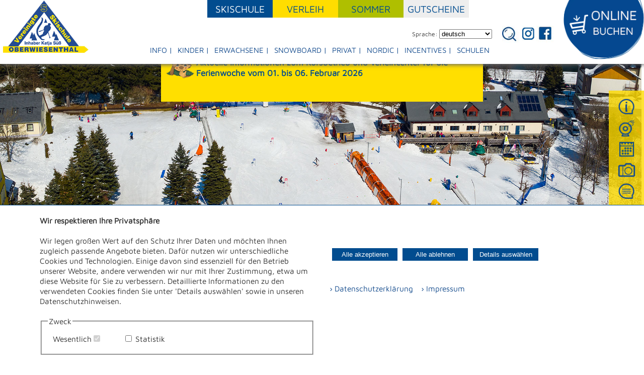

--- FILE ---
content_type: text/html;charset=UTF-8
request_url: https://www.skischule-oberwiesenthal.de/kurseinteilung_erwachsene.cfm
body_size: 12688
content:

<!DOCTYPE HTML>
<html>
<head>
<meta charset="utf-8">
<meta http-equiv="Content-Type" content="text/html; charset=UTF-8"/>
<meta name="robots" content="INDEX,FOLLOW">
<meta http-equiv="content-language" content="de">
<link rel="shortcut icon" href="favicon.ico" type="image/x-icon">
<link rel="icon" href="favicon.ico" type="image/x-icon">
<meta name="description" content="Herzlich willkommen heissen Sie die Skilehrer der Vereinigten Skischule Oberwiesenthal unter der Leitung von Katja Süß. Das Team lädt Sie ein, angst- und streßfrei Skilaufen zu lernen. Durch regelmässige Weiterbildung im Deutschen Skilehrerverband und innerhalb der Skischule wird ein Unterricht nach den aktuellen Lehrplänen zugesichert und für Qualität und Sicherheit gebürgt.">
<meta name="keywords"content="Skischule,Oberwiesenthal,Skischule Oberwiesenthal,Erzgebirge,Carving,Langlauf,Telemark,Snowboarden,Kinderskischule,Vereinigte Skischule Oberwiesenthal,Profischule,Skilehrverband,skilaufen lernen,easy skiing,skigebiete,skiareale,loipen Oberwiesenthal,pisten Oberwiesenthal,jens weißflog,enviaM,skiopening,Skilehrerverband,Anfängerkurs,skilanglauf,Fortgeschrittenenkurs,Skiverleih,Fackelabfahrten,Après-Ski Partys,Schneesportarten,FIS Regeln,Erzgebirge,Nachtskilauf,Laternenwanderung,Snowplads,Skilehrermeisterschaften">
<meta name="author" content="BUR PROG ©2003 Annaberg ">
<meta name="publisher" content="Vereinigte Skischule Oberwiesenthal">
<meta name="creation_date" content="2010-8-1">
<meta name="revisit-after" content="5 days">
<meta name="viewport" content="width=device-width, initial-scale=1.0">
<title>Skikurse Erwachsene Erzgebirge</title>

<link rel=stylesheet type="text/css" href="index.css?133">
  
<script type="text/javascript" src="js/jquery-1.8.2.min.js"></script>

<script type="text/javascript" src="scripts/jquery.bxslider.min.js"></script>


<script type='text/javascript' src="scripts/unitegallery.min.js"></script>
<link  href="css/unite-gallery.css" rel='stylesheet' type='text/css' />
<script src="scripts/ug-theme-tiles.js" type='text/javascript'></script>	
	
<link href="scripts/jquery.bxslider.css" rel="stylesheet" />

<script src="js/lightbox.js" type="text/javascript"></script>
<link rel="stylesheet" href="lightbox.css" type="text/css" media="screen" />
<link rel="stylesheet" type="text/css" href="slidestyle.css" />

<script type="text/javascript">
var hauptnavi_seite_ein = function() {          
    $("#hauptnavi_seite").fadeIn(1000);
	$("#nach_oben").fadeIn(1000);
}
var hauptnavi_seite_aus = function() {          
    $("#hauptnavi_seite").fadeOut(1000);
	$("#nach_oben").fadeOut(1000);
}

function navigiere_zu1(position)
{var pos1=$(position).offset().top;
pos1=pos1-200;
$('html, body').animate({
        scrollTop: pos1
    }, 1000);
}


function zeigeumenu(var_anz_id) {
 var el = document.getElementById(var_anz_id); 
 var ar = document.getElementById('kopf_startseite').getElementsByTagName('div');

 for(var i=0; i<ar.length; i++)
 {
 if ( ar[i].className == 'untermenu_ski' || ar[i].className == 'untermenu_sommer') {ar[i].style.display="none";}
 }
  if(el){el.style.display="block";} 
} 

function sprache_wechseln(el) {
 if (el)
 {if (el.value=="d"){this.window.location.href="index.cfm?s=d";}
  if (el.value=="e"){this.window.location.href="ski_school_oberwiesenthal.cfm?s=e";}
  if (el.value=="c"){this.window.location.href="skischule_cz.cfm?s=c";}
  if (el.value=="n"){this.window.location.href="skischule_nl.cfm?s=n";}
  if (el.value=="r"){this.window.location.href="skischule_ru.cfm?s=r";}
 }
}

$(document).ready(function(){
  $(window).scroll(function() {
   if($(window).width() >= 600){
   if($(window).scrollTop() > 500){
		hauptnavi_seite_ein();
    }
   }
   if($(window).width() >= 600){
   if($(window).scrollTop() < 500){
		hauptnavi_seite_aus();
    }
   }
  })
  $('.untermenu_ski').mouseleave(function() {
  $(this).slideUp('slow');
  });
  $('.untermenu_sommer').mouseleave(function() {
  $(this).slideUp('slow');
  });
  $('#lupe').click(function() {
  $('.d_suche').slideDown('slow');
  });
  $('#suche_schliessen').click(function() {
  $('.d_suche').slideUp('slow');
  });

  $('.bxslider').bxSlider({auto: true,speed: 600});
  /*$(".accordion h3:first").addClass("active");
  $(".accordion ul1:not(:first)").hide();*/
  $(".accordion ul1").hide();
  $(".accordion h3").click(function(){
		$(this).next("ul1").slideDown("slow")
		.siblings("ul1:visible").slideUp("slow");
		$(this).addClass("active");
		$(this).siblings("h3").removeClass("active");
	});
  /* */
})

var acc_pfeil = function(bildname) {
	var imgsrc = $('#' + bildname).attr('src');
	if(imgsrc.search(/pfeil_u/) > -1){$('#' + bildname).attr("src", "Bilder/pfeil_o.png");}else{$('#' + bildname).attr("src", "Bilder/pfeil_u1.png");}
	};

$(function() {
		$('nav#menu').mmenu({
					extensions	: ['theme-dark', 'effect-slide-menu', 'pageshadow' ],
					searchfield	: false,
					counters	: true,
					navbar 		: {
					title		: 'Vereinigte Skischule Oberwiesenthal'
					},
					navbars		: [
						{
							position	: 'top',
							content		: [
								'prev',
								'title',
								'close'
							]
						}
					]
		});
		
	
	
	

});
</script>


<link type="text/css" rel="stylesheet" href="mmenu.css" />
<link type="text/css" rel="stylesheet" href="dist/css/jquery.mmenu.all.css" />
<script type="text/javascript" src="dist/js/jquery.mmenu.min.all.js"></script>

</head>
<body>

<style>
.d_co_box{position:fixed;bottom:0;left:0;width:100%;background:#fff;z-index:100000;border-top:1px solid #014c8f;text-align:center;font-size:0.8em;}
.d_co_box_i{max-width:1200px;margin-left:auto;margin-right:auto;display:flex; flex-wrap:wrap; justify-content:center;}
.d_co_flexbox_l{display:flex; flex-wrap:wrap; justify-content:left;}
.d_co_flexbox_c{display:flex; flex-wrap:wrap; justify-content:center;}
.d_co_fli{width:48%;}
.d_co_fri{width:48%;padding-top:60px;}
.d_co_fli_i{padding:15px;text-align:left;}
.d_co_ausw{width:120px;padding:10px;}
.a_alle{background:#014c8f;color:#fff;width:130px;margin:5px;padding:5px;border:0px;cursor:pointer;}
.d_info{position:relative;cursor:pointer;border:1px solid #bbb;border-radius:20px;}
.d_info_detail{position:absolute;left:3px;bottom:5px;background:#fff;border:1px solid #014c8f;padding:0 10px 10px 10px;width:300px;display:none;z-index:999;}
.d_schliessen{float:right;cursor:pointer;font-size:1.2em;}
.d_co_box td{border:1px solid #ccc;text-align:left;}
#b_alle{display:block;}
#b_ablehnen{display:block;}
#b_speichern{display:none;}
.d_co_detail_box{position:fixed;top:20px;left:1%;width:98%;z-index:100010;}
.d_co_detail_box_i{padding:15px;max-width:800px;border:1px solid #014c8f;margin-left:auto;margin-right:auto;background:#fff;text-align:left;font-size:0.8em;}
.d_co_inhalt_det{width:100%;height:400px;overflow-y: auto;}
.td_linie{border-bottom:1px solid #eeeeee;padding:5px;}
.td_ueb{background:#014c8f;color:#ffffff;padding:5px;}
.td_grau{background:#eeeeee;padding:5px;}
.td_info{padding:10px 5px 10px 5px;}
.d_co_info{width:18px;height:18px;border:1px solid #014c8f;color:#014c8f;border-radius:10px;cursor:pointer;text-align:center;}
.d_co_u_info_close{position:absolute;top:5px;right:5px;font-size:1.4em;font-weight:bold;}
.check_k {-webkit-appearance: none;
     -moz-appearance: none;
     appearance: none;
     display: inline-block;
     position: relative;
     background-color: #fff;
     color: #014c8f;
     height: 20px;
     width: 20px;
     border: 0;
     cursor: pointer;     
     outline: none;
     border: 1px solid #014c8f;}
.check_k:checked::before {
     position: absolute;
     font-size: 14px;
     left: 5px;
     top: 0;
     font-weight: 700;
     content: '\02143';
     transform: rotate(40deg);
}
.check_k:disabled{background:#eeeeee;cursor:default;}
.d_co_uinfo{display:none;position:relative;padding-right:30px;}

  .d_co_detail_box{display:none;}



@media all and (max-width: 800px) {
	.d_co_fli{width:98%}
	.d_co_fri{width:48%;padding-top:0px;}
}
</style>


<script type="text/javascript">
function speichern_an(){
  var el_speichern=document.getElementById("b_speichern");
  var el_alle=document.getElementById("b_alle");
  var el_ablehnen=document.getElementById("b_ablehnen");
  if(el_speichern){el_speichern.style.display="block";}
  if(el_alle){el_alle.style.display="none";}
  if(el_ablehnen){el_ablehnen.style.display="none";}
}

function det_open(d_unt){
var el=document.getElementById(d_unt);
if (el) {el.style.display="block";}
}
function det_close(d_unt){
var el=document.getElementById(d_unt);
if (el) {el.style.display="none";}
}
</script>





<div class="d_co_box" id="d_co_cookie_i"><div class="d_co_box_i">

<form action="?cookie_aktion=speichern" method="post" style="margin-top:5px;">

<input type="hidden" name="co_speichern" value="1" />
<div class="d_co_flexbox_c">
<div class="d_co_fli"><div class="d_co_fli_i">
<b>Wir respektieren Ihre Privatsph&auml;re</b><br><br>

  Wir legen gro&szlig;en Wert auf den Schutz Ihrer Daten und m&ouml;chten Ihnen zugleich passende Angebote bieten. Daf&uuml;r nutzen wir unterschiedliche Cookies und Technologien. Einige davon sind essenziell f&uuml;r den Betrieb unserer Website, andere verwenden wir nur mit Ihrer Zustimmung, etwa um diese Website f&uuml;r Sie zu verbessern. Detaillierte Informationen zu den verwendeten Cookies finden Sie unter 'Details ausw&auml;hlen' sowie in unseren Datenschutzhinweisen.<br />
  
  
  
 <input type="hidden" name="co_liste" value="7" />
 <br><fieldset>
 <legend>Zweck</legend>
 <div class="d_co_flexbox_l">
 
 
 <div class="d_co_ausw"><label for="c1">Wesentlich</label><input type="checkbox" class="check_co" name="c_1" id="c1" disabled checked/></div>
 
     <div class="d_co_ausw"><input type="checkbox" class="check_co" id="c_7" name="c_7" value="7" onclick="Javascript:speichern_an();"/> <label for="c_7">Statistik</label></div>
   
 
 </div>
 </fieldset>
  
</div></div>

<div class="d_co_fri" ><div class="d_co_fli_i" >

<div class="d_co_flexbox_l">

  <button type="submit" name="co_action" class="a_alle" id="b_alle" value="alle">Alle akzeptieren</button>
  <button type="submit" name="co_action" class="a_alle" id="b_ablehnen" value="essentiell">Alle ablehnen</button>
  <button type="submit" name="co_action" class="a_alle" id="b_speichern" value="auswahl_speichern">Speichern</button>
  <button type="submit" name="co_action" class="a_alle" value="auswahl_detail">Details ausw&auml;hlen</button>

</div>
</form><br><br>


  <a href="datenschutzerklaerung.pdf" target="_blank" class="l_co_link">&rsaquo;&nbsp;Datenschutzerkl&auml;rung</a>

  <a href="impressum.cfm" class="l_co_link">&nbsp;&nbsp;&nbsp;&rsaquo;&nbsp;Impressum</a>

</div></div>
</div>

</div></div>

<div class="d_co_detail_box" id="d_co_detail"><div class="d_co_detail_box_i">
<b>Zweck</b><br><br>
Auf dieser Seite k&ouml;nnen Sie Informationen zu den Zwecken und Anbietern erfahren, die personenbezogene Daten auf unserer Webseite verarbeiten.<br><br>
<form action="?cookie_aktion=speichern" method="post" style="margin-top:5px;">
<input type="hidden" name="co_liste" value="7" />
<div class="d_co_inhalt_det">
<table>


	  <tr><td class="td_ueb" colspan=3>Zweck</td></tr>
	  <tr><td class="td_info" colspan=3><b>Wesentlich</b><br><p>Die wesentlichen Cookies sind unerl&auml;sslich, um Ihnen die technischen Grundfunktionen bereitzustellen, wie beispielsweise Kaufprozesse, Benutzerkonten oder die Darstellung bestimmter Inhalte. Sie gew&auml;hrleisten au&szlig;erdem den reibungslosen Betrieb der Website. Dar&uuml;ber hinaus erm&ouml;glichen sie die Verwaltung Ihrer Zustimmung oder Ablehnung zu bestimmten Cookies, sodass Sie selbst bestimmen k&ouml;nnen, welche Daten auf Ihrem Endger&auml;t gespeichert werden. Aus diesem Grund ist eine Deaktivierung dieser Cookies nicht m&ouml;glich.</p></td></tr>
	  <tr><td class="td_grau" colspan=3>Anbieter</td></tr>
	
<tr><td class="td_linie"><label for="l_d_co_info_1">BUR Werbeagentur GmbH</label></td><td class="td_linie"><div class="d_co_info" id="d_co_info_1" onclick="Javascript:det_open('d_co_uinfo_1');">?</div></td><td class="td_linie"><input type="checkbox" name="c_1" value="1" class="check_k" id="l_d_co_info_1" checked disabled></td></tr>
<tr><td colspan="3" class="td_info">
  <div id="d_co_uinfo_1" class="d_co_uinfo">
    <p>Diese Cookies sind essentiell und dienen der Funktionsf&auml;higkeit der Website.<br />  <br />  Unternehmen, das die Daten verarbeitet</p>    <p>BUR Werbeagentur GmbH<br />  Gabelsbergerstra&szlig;e 4<br />  09456 Annaberg-Buchholz<br />  Deutschland</p>    <p><a href='https://www.bur-werbung.de/datenschutzerklaerung.pdf' target='_blank'>&gt; Datenschutzerkl&auml;rung</a>&nbsp;</p>    <p><strong>Kategorien verarbeiteter Daten</strong><br />  Zeitstempel, IP, Sprache, Besuchte Webseite<br />  <br />  <strong>Zweck der Datenverarbeitung</strong><br />  &bull;&nbsp; &nbsp;Wesentlich (Berechtigtes Interesse (kein Opt-Out m&ouml;glich) (DSGVO 6.1.f))&nbsp;</p> 
	<b>Cookies, die in Ihrem Browser gesetzt werden</b>
	<table>
	 <tr><td class="td_grau">Cookiename</td><td class="td_grau">Ablaufzeit</td><td class="td_grau">Typ</td></tr>
     
	     <tr><td class="td_linie">CFID</td><td class="td_linie"> Sitzung </td><td class="td_linie">
		 Funktional 
		 </td></tr>
	   
	     <tr><td class="td_linie">CFTOKEN</td><td class="td_linie"> Sitzung </td><td class="td_linie">
		 Funktional 
		 </td></tr>
	   
	     <tr><td class="td_linie">CO_BUR</td><td class="td_linie"> Sitzung </td><td class="td_linie">
		 Funktional 
		 </td></tr>
	   	
	</table>
	
	
	<div class="d_co_u_info_close" onclick="Javascript:det_close('d_co_uinfo_1');">X</div>
  </div>
</td></tr>

	  <tr><td class="td_ueb" colspan=3>Zweck</td></tr>
	  <tr><td class="td_info" colspan=3><b>Statistik</b><br><p>Wenn Sie der Verwendung von statistischen Cookies zustimmen, speichern wir die aufgef&uuml;hrten kleinen Textdateien auf Ihrem Endger&auml;t. Die von Ihnen &uuml;bermittelten Daten werden f&uuml;r statistische Auswertungen genutzt.</p></td></tr>
	  <tr><td class="td_grau" colspan=3>Anbieter</td></tr>
	
<tr><td class="td_linie"><label for="l_d_co_info_7">Google Analytics</label></td><td class="td_linie"><div class="d_co_info" id="d_co_info_7" onclick="Javascript:det_open('d_co_uinfo_7');">?</div></td><td class="td_linie"><input type="checkbox" name="c_7" value="7" class="check_k" id="l_d_co_info_7" ></td></tr>
<tr><td colspan="3" class="td_info">
  <div id="d_co_uinfo_7" class="d_co_uinfo">
    <p>Cookies von Google Analytics hilft Websites und Apps zu verstehen, wie Nutzer mit ihren Diensten interagieren.&nbsp;Google Analytics&nbsp;verwendet beispielsweise bestimmte Cookies, um im Auftrag von Unternehmen, die den Google Analytics-Dienst nutzen, Daten zu erheben und ihnen Website-Nutzungsstatistiken, die jedoch keine individuellen Nutzer identifizieren, zur Verf&uuml;gung zu stellen.<br />  <br />  <strong>Unternehmen, das die Daten verarbeitet</strong><br />  Google Ireland Ltd<br />  Gordon House, Barrow Street<br />  Dublin 4<br />  IE<br />  <a href='https://business.safety.google/privacy/' target='_blank'>&gt; Datenschutzerkl&auml;rung</a><br />  <br />  <strong>Kategorien verarbeiteter Daten</strong><br />  IP-Adresse (anonymisiert), Browser-Typ und -Version,&nbsp;Betriebssystem,&nbsp;Ger&auml;tetyp,&nbsp;Spracheinstellungen, Seitenaufrufe, Verweildauer, Scrollverhalten, Klickverhalten<br />  <br />  <strong>Zweck der Datenverarbeitung</strong><br />  &bull;&nbsp;&nbsp; &nbsp;Marketing (Einwilligung (DSGVO 6.1.a))&nbsp;<br />  <br />  <strong>Daten&uuml;bertragung au&szlig;erhalb der EU</strong><br />  Dieser Anbieter kann Ihre personenbezogenen Daten au&szlig;erhalb des EWR/der EU &uuml;bertragen, speichern oder verarbeiten. Diese L&auml;nder haben m&ouml;glicherweise nicht das gleiche Datenschutzniveau und die Durchsetzung Ihrer Rechte kann eingeschr&auml;nkt oder nicht m&ouml;glich sein.</p> 
	<b>Cookies, die in Ihrem Browser gesetzt werden</b>
	<table>
	 <tr><td class="td_grau">Cookiename</td><td class="td_grau">Ablaufzeit</td><td class="td_grau">Typ</td></tr>
     
	     <tr><td class="td_linie">_ga</td><td class="td_linie"> 2 Jahre </td><td class="td_linie">
		 Statistik 
		 </td></tr>
	   
	     <tr><td class="td_linie">_ga_TCFF9H06S8</td><td class="td_linie"> 2 Jahre </td><td class="td_linie">
		 Statistik 
		 </td></tr>
	   	
	</table>
	
	
	<div class="d_co_u_info_close" onclick="Javascript:det_close('d_co_uinfo_7');">X</div>
  </div>
</td></tr>

</table><br>
</div>
<div class="d_co_flexbox_l">
  <button type="submit" name="co_action" class="a_alle" id="b_alle_det" value="alle_det">Alle akzeptieren</button>
  <button type="submit" name="co_action" class="a_alle" id="b_ablehnen_det" value="essentiell_det">Alle ablehnen</button>
  <button type="submit" name="co_action" class="a_alle" id="b_speichern_det" value="auswahl_speichern_det">Speichern</button>
</div>
</form>
</div></div>

<script type="text/javascript">
function co_re_open(d_unt){
var el=document.getElementById(d_unt);
if (el) {el.style.display="block";}
}
</script>


<div class="seite">


<div id="kopf_startseite">
  <div class="d_navi_u">
  <a name="top"></a>
  <div class="d_navi_ui">
    <div class="d_logo"><div class="d_logo_i"><a href="index.cfm?s=d" class="l_oben" title="Next Section"><img src="Bilder/logo_skischule1.png" width="170" alt="Skischule Oberwiesenthal"></a></div></div>
    
    <div class="d_logo_k"><div class="d_logo_i"><a href="index.cfm?s=d" class="l_oben" title="Next Section"><img src="Bilder/logo_skischule1.png" width="100" alt="Skischule Oberwiesenthal"></a></div></div>
    
    <div class="m_mobil"><a href="#menu"><img src="Bilder/navi_mobil.jpg" width="50" height="42" alt="mobiles Menü" /></a></div>
    
	<div class="d_unavi_inh">
	  <div class="d_hauptmenu d_flexbox">
  <a href="skikurse_erwachsene.cfm"><div class="haupt_skischule">SKISCHULE</div></a>
   <a href="skiverleih_oberwiesenthal.cfm"><div class="haupt_verleih">VERLEIH</div></a>
   <a href="segway_oberwiesenthal.cfm"><div class="haupt_sommer">SOMMER</div></a>
   <a href="gutscheine_skischule.cfm"><div class="haupt_gutschein">GUTSCHEINE</div></a>
</div>

	
    <div class="d_flexbox">
	<div class="rand_menu" onmouseover="Javascript:zeigeumenu('kein');"></div> 
    <div class="d_oben_u" onmouseover="Javascript:zeigeumenu('u_ski_skischule');"><a href="skischule_info.cfm" class="l_oben_u"><br /><div class="d_oben_i">INFO |</div></a>
      <div class="untermenu_ski" id="u_ski_skischule" style="width:220px;">
        <div class="d_unter"><a href="skischule_ueber_uns.cfm" class="l_unter">Über uns</a></div>
        <div class="d_unter"><a href="skischule_hinweise.cfm" class="l_unter">Öffnungszeiten & Allgemeine Hinweise</a></div>
		<div class="d_unter"><a href="kurseinteilung.cfm" class="l_unter">Kurseinteilung</a></div>
        <div class="d_unter"><a href="anfahrt_skischule.cfm" class="l_unter">Anfahrt</a></div>
		<div class="d_unter"><a href="skilehrer.cfm" class="l_unter">Schneesportkarriere - Komm in unser Team</a></div>
        
        <div class="d_unter"><a href="skigebiet_oberwiesenthal.cfm" class="l_unter">Oberwiesenthal</a></div>
		
		
        
		<div class="d_unter"><a href="skischule_faq.cfm" class="l_unter">FAQ</a></div>
		
		
		
		
      </div>
    </div>
   
    <div class="d_oben_u" onmouseover="Javascript:zeigeumenu('u_ski_kinder');"><a href="skikurse_kinder.cfm" class="l_oben_u"><br /><div class="d_oben_i">KINDER |</div></a>
      <div class="untermenu_ski" id="u_ski_kinder" >
        <div class="d_unter"><a href="skikurse_kinder.cfm#block_1" class="l_unter">Gruppenkurse</a></div>
        <div class="d_unter"><a href="skikurse_kinder.cfm#block_5" class="l_unter">Ganztageskurse</a></div>
        <div class="d_unter"><a href="skikurse_kinder.cfm#block_9" class="l_unter">Zusatzkurse</a></div>
        
        <div class="d_unter"><a href="YOKI_AHORN_Schneewelt.cfm" class="l_unter">YOKI AHORN Schneewelt</a></div>
      </div>
    </div>
	
   <div class="d_oben_u" onmouseover="Javascript:zeigeumenu('u_ski_erwachsene');"><a href="skikurse_erwachsene.cfm" class="l_oben_u"><br /><div class="d_oben_i">ERWACHSENE |</div>
    <div class="untermenu_ski" id="u_ski_erwachsene" >
        <div class="d_unter"><a href="skikurse_erwachsene.cfm" class="l_unter">Gruppenkurse</a></div>
        <div class="d_unter"><a href="skikurse_erwachsene.cfm#block_3" class="l_unter">Kompaktkurse</a></div>
        <div class="d_unter"><a href="skikurse_erwachsene.cfm#block_5" class="l_unter">Zusatzkurse</a></div>
        
        
        
      </div>
    </div>
    <div class="d_oben_u" onmouseover="Javascript:zeigeumenu('u_ski_snowboard');"><a href="kurse_snowboard.cfm" class="l_oben_u"><br /><div class="d_oben_i">SNOWBOARD |</div></a>
      <div class="untermenu_ski" id="u_ski_snowboard" >
	    <div class="d_unter"><a href="kurse_snowboard.cfm#block_1" class="l_unter">Kinder</a></div>
        <div class="d_unter"><a href="kurse_snowboard.cfm#block_5" class="l_unter">Erwachsene</a></div>
        
        
      </div>
    </div>
    	<div class="d_oben_u" onmouseover="Javascript:zeigeumenu('u_ski_privat');"><a href="kurse_privat.cfm" class="l_oben_u"><br /><div class="d_oben_i">PRIVAT |</div></a>
          <div class="untermenu_ski" id="u_ski_privat" >
	        <div class="d_unter"><a href="kurse_privat.cfm#block_1" class="l_unter">Ski Alpin</a></div>
            <div class="d_unter"><a href="kurse_privat.cfm#block_3" class="l_unter">Snowboard</a></div>
            <div class="d_unter"><a href="kurse_privat.cfm#block_5" class="l_unter">Langlauf</a></div>
            <div class="d_unter"><a href="kurse_privat.cfm#block_7" class="l_unter">Telemark</a></div>
          </div>
        </div>
        <div class="d_oben_u" onmouseover="Javascript:zeigeumenu('u_ski_nordic');"><a href="nordic_classic.cfm" class="l_oben_u"><br /><div class="d_oben_i">NORDIC |</div></a>
          <div class="untermenu_ski" id="u_ski_nordic" >
            <div class="d_unter"><a href="nordic_classic.cfm#block_1" class="l_unter">Klassisch</a></div>
            <div class="d_unter"><a href="nordic_classic.cfm#block_3" class="l_unter">Skating</a></div>
            <div class="d_unter"><a href="nordic_classic.cfm#block_5" class="l_unter">Cruising</a></div>
            
          </div>
        </div>
        <div class="d_oben_u" onmouseover="Javascript:zeigeumenu('u_ski_incentives');"><a href="kurse_trend.cfm" class="l_oben_u"><br /><div class="d_oben_i">INCENTIVES |</div></a>
          <div class="untermenu_ski" id="u_ski_incentives" >
            
            <div class="d_unter"><a href="kurse_trend.cfm?#block_1" class="l_unter">Snowbike</a></div>
			<div class="d_unter"><a href="kurse_trend.cfm?#block_3" class="l_unter">Schneeschuhwandern</a></div>
			<div class="d_unter"><a href="kurse_trend.cfm?#block_5" class="l_unter">Kids on Snow</a></div>
			<div class="d_unter"><a href="kurse_trend.cfm?#block_7" class="l_unter">Nostalgieskirennen</a></div>
			<div class="d_unter"><a href="veranstaltungen_skischule.cfm" class="l_unter">Veranstaltungen</a></div>
          </div>
        </div>			
         <div class="d_oben_u" onmouseover="Javascript:zeigeumenu('u_ski_schulen');"><a href="ski_easy_skiing.cfm" class="l_oben_u"><br /><div class="d_oben_i">SCHULEN</div></a>
           <div class="untermenu_ski" id="u_ski_schulen" >
             <div class="d_unter"><a href="ski_easy_skiing.cfm" class="l_unter">Easy Skiing 2</a></div>
             <div class="d_unter"><a href="ski_projektwochen.cfm" class="l_unter">Projektwochen</a></div>
             
           </div>
         </div> 
         
         <div class="rand_menu" onmouseover="Javascript:zeigeumenu('kein');"></div> 
		 </div></div>



 <div class="d_buchung">
   <div class="d_buchung_i">
     <a href="https://oberwiesenthal.skischool.shop/" target="_blank"><img src="Bilder/online_buchen_b.png" width="160" alt="Skikurs buchen"></a> 
 <div class="d_rabatt"></div>
 
   </div>
 </div>
 
 <div class="d_buchung_m">
   <div class="d_buchung_i">
     <a href="https://oberwiesenthal.skischool.shop/" target="_blank"><img src="Bilder/online_buchen_b.png" width="80" alt="Skikurs buchen"></a> 
 <div class="d_rabatt"></div>
 
   </div>
 </div>
 
</div>
</div>
<div class="d_social">
 <div class="social_r" id="sprachen_n" style="text-align:left;"><a href="index.cfm?s=d">DE</a><br><a href="ski_school_oberwiesenthal.cfm?s=e">EN</a>&nbsp;&nbsp;<a href="skischule_cz.cfm?s=c">CZ</a><br><a href="skischule_nl.cfm?s=n">NL</a>&nbsp;&nbsp;<a href="skischule_ru.cfm?s=r">RU</a></div>


<div class="social_rt"> 
  <a href="https://www.facebook.com/Vereinigte-Skischule-Oberwiesenthal-238137566216168" target="_blank"><div class="d_facebook"><img src="Bilder/facebook.jpg" width="100%" alt="Facebook Skischule Oberwiesenthal"></div></a></div>
 <div class="social_rt"> 
  <a href="https://www.instagram.com/vereinigte.skischule/" target="_blank"><div class="d_facebook"><img src="Bilder/instagram.jpg" width="100%" alt="Instagram Skischule Oberwiesenthal"></div></a></div>
  
  <div class="social_rt" id="lupe" style="cursor:pointer;"><div class="d_lupe"><img src="Bilder/suche.jpg" width="100%" alt="Suche"></div></div>
<div class="social_rt" id="sprachen_t">
<form name="sprachwahl">
Sprache: <select name="auswahl_sprachen" id="auswahl_sprachen" onchange="Javascript:sprache_wechseln(this);">
  <option value="d" selected>deutsch</option>
  <option value="e" >englisch</option>
  <option value="c" >tschechisch</option>
  <option value="n" >niederländisch</option>
  <option value="r" >russisch</option>
</select>
</form>
</div>
</div>
<div class="d_suche" id="suche">
<div class="f_right" id="suche_schliessen">schliessen X</div>
<div class="clear"><br /></div>
<form action="suche.cfm" method="post"><input name="suchfeld" value="Suchen" class="i_suche" onclick="Javascript:if(this.value=='Suchen' || this.value=='Search'){this.value='';}">&nbsp;&nbsp;<input type="Submit" class="s_suche" value="&nbsp;"></form>
</div>  
</div>
<div id="pos_oben"></div>
<start_suchtext></start_suchtext>

<div class="bild_oben">


<ul class="bxslider" >
  <li><img src="Bilder/oben/luftbild_skischule.jpg" width="100%" alt="Luftbild Skischule Oberwiesenthal"/></li>
  <li><img src="Bilder/oben/fichtelberg.jpg" width="100%" alt="Fichtelberg" /></li>
  <li><img src="Bilder/oben/skischule_sachsen.jpg" width="100%" alt="Skischule in Sachsen" /></li>
</ul>


</div>

<div class="seite_inhalt_ski">

    <h1>KURSEINTEILUNG</h1>
  <h2>Gruppenkurse Erwachsene</h2> 
<div class="fliesstext">
<table border='0' cellpadding='3' cellspacing='1' style='width:100%'>  	<tbody>  		<tr>  			<td>  			<p>Treffpunkt/<br />  			Gruppe</p>  			</td>  			<td>Voraussetzungen</td>  			<td>Lernziel</td>  			<td>Piste</td>  		</tr>  		<tr>  			<td>6</td>  			<td>Sicheres und variables Kurvenfahren</td>  			<td>Sicheres und variables Kurvenfahren in jedem Gel&auml;nde</td>  			<td><img alt='Piste' src='https://www.skischule-oberwiesenthal.de/Bilder/piste_schwer.jpg' /></td>  		</tr>  		<tr>  			<td>5</td>  			<td>Sicheres, paralleles und rhythmisches Kurvenfahren</td>  			<td>Sicheres und variables Kurvenfahren</td>  			<td colspan='1' rowspan='2'><img alt='Piste' src='https://www.skischule-oberwiesenthal.de/Bilder/piste_mittel.jpg' style='height:109px; width:131px' /></td>  		</tr>  		<tr>  			<td>4</td>  			<td>  			<p>Paralleles Kurvenfahren</p>  			</td>  			<td>Sicheres, paralleles und rhythmisches Kurvenfahren</td>  		</tr>  		<tr>  			<td>3</td>  			<td>  			<p>Sicheres Abfahren auf blauen Pisten</p>  			</td>  			<td>Paralleles Kurvenfahren<br />  			Beherrschen der FIS-Regeln</td>  			<td colspan='1' rowspan='2'><img alt='Piste' src='https://www.skischule-oberwiesenthal.de/Bilder/piste_leicht.jpg' style='height:107px; width:129px' /></td>  		</tr>  		<tr>  			<td>2</td>  			<td>Pflugkurven</td>  			<td>  			<p>Sicheres Abfahren auf blauen Pisten, Schlepplifteinweisung</p>  			</td>  		</tr>  		<tr>  			<td>1</td>  			<td>Sicheres Gleiten und Bremsen</td>  			<td>Pflugkurve</td>  			<td colspan='1' rowspan='3'><img alt='Piste' src='https://www.skischule-oberwiesenthal.de/Bilder/piste_kinderland.jpg' style='height:116px; width:129px' /></td>  			<td>&nbsp;</td>  		</tr>  		<tr>  			<td>0</td>  			<td>Einsteiger</td>  			<td>Sicheres Gleiten und Bremsen</td>  		</tr>  	</tbody>  </table>    <p>&nbsp;</p>
</div>

<div class="d_flexbox">

</div>



<b>Videos:</b><br>

<a href="Javascript:void(window.open('video.cfm?id=2','Info','width=880,height=600,scrollbars=yes'));" >Pflugbogen - Einsteiger Ski Alpin</a><br>

<a href="Javascript:void(window.open('video.cfm?id=3','Info','width=880,height=600,scrollbars=yes'));" >Pflugbogen Parallele Schrägfahrt - Fortgeschritten Ski Alpin</a><br>

<a href="Javascript:void(window.open('video.cfm?id=4','Info','width=880,height=600,scrollbars=yes'));" >Schwung Bergwärts - Fortgeschritten Ski Alpin</a><br>

<a href="Javascript:void(window.open('video.cfm?id=5','Info','width=880,height=600,scrollbars=yes'));" >Kurzschwung - Könner Ski Alpin</a><br>

<a href="Javascript:void(window.open('video.cfm?id=6','Info','width=880,height=600,scrollbars=yes'));" >Parallelschwung - Könner Ski Alpin</a><br>

<br><br>

</div>
<div id="nach_oben"><a href="Javascript:navigiere_zu('#pos_oben');"><img src="Bilder/nach_oben.png" width="44" height="44" alt="nach oben" /></a></div>

<ende_suchtext></ende_suchtext>

<div class="inhalt_fuss">
  <div class="fuss_logos">
     <div class="fuss_log">
     
    
     <img src="Bilder/Skilehrerverband_Logo.jpg" height="100" alt="Profi Skischule" />
     <br />Gütesiegel 2025 - 2026
     </div> 
     <div class="fuss_log"><img src="Bilder/kids_on_snow_2018.png" height="100" alt="Kids on Snow" /></div>
     <div class="clear"></div>
  </div>
  <div class="inhalt_fuss_i">
     <div class="fuss_innen"><br>
       VEREINIGTE SKISCHULE OBERWIESENTHAL<br>
       Vierenstraße 10 a<br>
       09484 Kurort Oberwiesenthal<br>
     </div>
     <div class="fuss_innen kontakt_gelb"><br>
       <img src="Bilder/telefon.png" width="24" height="24" alt="Vereinigte Skischule Oberwiesenthal"> 037348 8619<br><br />
       
     </div>
   </div>
   
   <div class="fuss_navi">
       <a href="kontakt_skischule.cfm" class="l_unten">Kontakt</a> | 
       <a href="impressum.cfm" class="l_unten">Impressum</a> | <a href="datenschutzerklaerung.pdf" target="_blank" class="l_unten">Datenschutz</a>  | <a href="AGB.pdf" target="_blank" class="l_unten">AGB</a> | <a href="sitemap.cfm" class="l_unten">Sitemap</a> | <a onclick="Javascript:co_re_open('d_co_cookie_i');" class="l_unten">Widerruf Cookie-Einwilligung</a>
   </div>
   

   
   
<nav id="menu">
				<ul>
                    
                    <li><a href="index.cfm">Home</a></li>
                    <li><a>Sprachen</a>
					<li><a href="hinweise.cfm"><big><strong>Aktuelle Informationen zum Kursbetrieb und Verleihcenter f&uuml;r die&nbsp; Ferienwoche vom 01. bis 06. Februar 2026&nbsp;</strong></big>    &nbsp;</a></li> 
                      <ul>
							<li><a href="index.cfm?s=d">deutsch</a></li>
							<li><a href="ski_school_oberwiesenthal.cfm?s=e">englisch</a></li>
                            <li><a href="skischule_cz.cfm?s=c">tschechisch</a></li>
                            <li><a href="skischule_nl.cfm?s=n">niederländisch</a></li>
                            <li><a href="skischule_ru.cfm?s=r">russisch</a></li>
                       </ul>
                    </li>
                    <li><a href="https://oberwiesenthal.skischool.shop" target="_blank">Buchen</a></li>
                    <li><a>Skischule</a>
						<ul>
						   <li><a href="skikurse_kinder.cfm">Kurse Kinder</a>
                              <ul>
                                <li><a href="skikurse_kinder.cfm#block_1">Gruppenkurse</a></li>
                                <li><a href="skikurse_kinder.cfm#block_5">Ganztageskurse</a></li>
                                <li><a href="skikurse_kinder.cfm#block_9">Zusatzkurse</a></li>           
                                <li><a href="YOKI_AHORN_Schneewelt.cfm">YOKI AHORN Schneewelt</a></li>
                              </ul>
                            </li>
                            <li><a href="skikurse_erwachsene.cfm">Kurse Erwachsene</a>
                              <ul>
                                <li><a href="skikurse_erwachsene.cfm#block_1">Gruppenkurse</a></li>
                                <li><a href="skikurse_erwachsene.cfm#block_3">Kompaktkurse</a></li>
                                <li><a href="skikurse_erwachsene.cfm#block_5">Zusatzkurse</a></li>
                                                      
                              </ul>
                            </li>
                            <li><a href="kurse_snowboard.cfm">Snowboard</a>
                              <ul>
                                <li><a href="kurse_snowboard.cfm#block_1">Kinder</a></li>
                                <li><a href="kurse_snowboard.cfm#block_5">Erwachsene</a></li>
                                
                              </ul>
                            </li>
                            <li><a href="kurse_privat.cfm">Kurse Privat</a>
							 <ul>
							    <li><a href="kurse_privat.cfm#block_1">Ski Alpin</a></li>
							    <li><a href="kurse_privat.cfm#block_3">Snowboard</a></li>
							    <li><a href="kurse_privat.cfm#block_5">Langlauf</a></li>
							    <li><a href="kurse_privat.cfm#block_7">Telemark</a></li>
							  </ul>
							</li>
                            <li><a href="nordic_classic.cfm">Kurse Nordic</a>
                              <ul>
                                <li><a href="nordic_classic.cfm#block_1">Klassisch</a></li>
                                <li><a href="nordic_classic.cfm#block_3">Skating</a></li>
                                <li><a href="nordic_classic.cfm#block_5">Cruising</a></li>
                              </ul>
                            </li>
                            <li><a href="kurse_trend.cfm">Kurse Incentives</a>
                              <ul>
                                
                                <li><a href="kurse_trend.cfm#block_1">Snowbike</a></li>
								<li><a href="kurse_trend.cfm#block_3">Schneeschuhwandern</a></li>
								<li><a href="kurse_trend.cfm#block_5">Kids on Snow</a></li>
								<li><a href="kurse_trend.cfm#block_7">Nostalgieskirennen</a></li>
								<li><a href="veranstaltungen_skischule.cfm">Veranstaltungen</a></li>
                              </ul>
                            </li>
                            <li><a href="ski_easy_skiing.cfm">Kurse Schulen</a>
                              <ul>
                                <li><a href="ski_easy_skiing.cfm">Easy Skiing 2</a></li>
                                <li><a href="ski_projektwochen.cfm">Projektwochen</a></li>
                              </ul>
                            </li>
						</ul>
					</li>
                    <li><a>Verleih</a>
						<ul>
							<li><a href="skiverleih_oberwiesenthal.cfm">Informationen</a></li>
                            <li><a href="skiverleih_alpin.cfm">Alpin</a></li>
                            <li><a href="skiverleih_helm.cfm">Helm</a></li>
                            <li><a href="skiverleih_snowboard.cfm">Snowboard</a></li>
							<li><a href="skiverleih_nordic.cfm">Nordic</a></li>
                            <li><a href="skiverleih_fun.cfm">Snowbike</a></li>
                            <li><a href="verleihtarife.cfm">Verleihtarife</a></li>
						</ul>
					</li>
                    
                    <li><a>Sommer</a>
						<ul>
							<li><a href="segway_oberwiesenthal.cfm">Segway</a>
                              
                            </li>
                            <li><a href="fichtelchens_kinderland.cfm">Fichtelchen</a>
                              <ul>
							    <li><a href="fichtelchens_kinderland.cfm">Fichtelchens Kinderland</a></li>
                                
                                <li><a href="fanartikel_skischule.cfm">Fanshop</a></li>
                                <li><a href="fichtelchen_spiele.cfm">Spiel & Spaß</a></li>
						      </ul>
                            </li>
                            
                            <li><a href="projekttage_sommer.cfm">Projekttage</a></li>
						</ul>
					</li>
                    
                    <li><a href="skischule_info.cfm">Informationen</a>
						<ul>
							<li><a href="skischule_ueber_uns.cfm">Über uns</a></li>
        					<li><a href="skischule_hinweise.cfm">Öffnungszeiten & Allgemeine Hinweise</a></li>
							<li><a href="kurseinteilung.cfm">Kurseinteilung</a></li>
        					<li><a href="anfahrt_skischule.cfm">Anfahrt</a></li>
							<li><a href="skilehrer.cfm">Schneesportkarriere - Komm in unser Team</a></li>
        					<li><a href="skigebiet_oberwiesenthal.cfm">Oberwiesenthal</a></li>
							<li><a href="skischule_faq.cfm">FAQ</a></li>
						</ul>
					</li>
                    <li><a href="gutscheine_skischule.cfm">Gutscheine</a></li>
                    <li><a href="webcam_oberwiesenthal.cfm">WebCam</a></li>
                    
                    <li><a href="skischule_bildergalerie_neu.cfm">Impressionen</a></li>
                    
                    <li><a href="gastbuch.cfm">Gästebuch</a></li>
                    <li><a href="https://www.facebook.com/Vereinigte-Skischule-Oberwiesenthal-238137566216168" target="_blank">Facebook</a></li>
                    <li><a href="impressum.cfm">Impressum</a></li>
                    <li><a href="AGB.pdf" target="_blank">AGB</a></li>
                    <li><a href="datenschutzerklaerung.pdf" target="_blank">Datenschutz</a></li>  
                    			
				</ul>
			</nav>

   
</div> <div class="aktuelles_rechts">
  <div class="abstand_aktuelles"></div>
  <div class="pikto_rechts"><a href="skischule_info.cfm"><div class="pikto_aktuelles"><img src="Bilder/kontakt.png" width="100%" alt="Informationen" title="Informationen"/></div></a></div>
  <div class="pikto_rechts"><a href="webcam_oberwiesenthal.cfm"><div class="pikto_aktuelles"><img src="Bilder/webcam_wetter.png" width="100%" alt="WebCams Oberwiesenthal" title="WebCams Oberwiesenthal"/></div></a></div>
  <div class="pikto_rechts"><a href="veranstaltungen_skischule.cfm"><div class="pikto_aktuelles"><img src="Bilder/kalender.png" width="100%" alt="Veranstaltungen" title="Veranstaltungen"/></div></a></div>
  <div class="pikto_rechts"><a href="skischule_bildergalerie_neu.cfm" target="_blank"><div class="pikto_aktuelles"><img src="Bilder/impressionen.png" width="100%" alt="Impressionen Skischule Oberwiesenthal" title="Impressionen Skischule Oberwiesenthal"/></div></a></div>
  
  <div class="pikto_rechts"><a href="gastbuch.cfm"><div class="pikto_aktuelles"><img src="Bilder/gaestebuch.png" width="100%" alt="Ihre Meinung" title="Ihre Meinung"/></div></a></div>
</div>


    <a href="hinweise.cfm" class="l_hinweis"><div class="hinweise_rechts">
     
        <img src="Bilder/hinweisseite.png" width="60" alt="<p><big><strong>Aktuelle Informationen zum Kursbetrieb und Verleihcenter f&uuml;r die&nbsp; Ferienwoche vom 01. bis 06. Februar 2026&nbsp;</strong></big></p>    <p>&nbsp;</p>" style="float:left;"/><p><big><strong>Aktuelle Informationen zum Kursbetrieb und Verleihcenter f&uuml;r die&nbsp; Ferienwoche vom 01. bis 06. Februar 2026&nbsp;</strong></big></p>    <p>&nbsp;</p> 
    </div></a>
  
</div>

</body>
</html>

--- FILE ---
content_type: text/css
request_url: https://www.skischule-oberwiesenthal.de/index.css?133
body_size: 10162
content:
/* maven-pro-regular - latin */
@font-face {
  font-family: 'Maven Pro';
  font-style: normal;
  font-weight: 400;
  src: url('fonts/maven-pro-v32-latin-regular.eot'); /* IE9 Compat Modes */
  src: local(''),
       url('fonts/maven-pro-v32-latin-regular.eot?#iefix') format('embedded-opentype'), /* IE6-IE8 */
       url('fonts/maven-pro-v32-latin-regular.woff2') format('woff2'), /* Super Modern Browsers */
       url('fonts/maven-pro-v32-latin-regular.woff') format('woff'), /* Modern Browsers */
       url('fonts/maven-pro-v32-latin-regular.ttf') format('truetype'), /* Safari, Android, iOS */
       url('fonts/maven-pro-v32-latin-regular.svg#MavenPro') format('svg'); /* Legacy iOS */
}
/* amatic-sc-regular - latin */
@font-face {
  font-family: 'Amatic SC';
  font-style: normal;
  font-weight: 400;
  src: url('fonts/amatic-sc-v24-latin-regular.eot'); /* IE9 Compat Modes */
  src: local(''),
       url('fonts/amatic-sc-v24-latin-regular.eot?#iefix') format('embedded-opentype'), /* IE6-IE8 */
       url('fonts/amatic-sc-v24-latin-regular.woff2') format('woff2'), /* Super Modern Browsers */
       url('fonts/amatic-sc-v24-latin-regular.woff') format('woff'), /* Modern Browsers */
       url('fonts/amatic-sc-v24-latin-regular.ttf') format('truetype'), /* Safari, Android, iOS */
       url('fonts/amatic-sc-v24-latin-regular.svg#AmaticSC') format('svg'); /* Legacy iOS */
}
html, body {width:100%; margin:0; padding:0;font-family: 'Maven Pro', sans-serif;font-size:1.1em;line-height:1.3;text-align:center;color:#333333;background:#ffffff;}
textarea {font-family: 'Maven Pro', sans-serif;}

.bild_oben{padding-top:100px;border-bottom:9px solid #014c8f;position:relative;}
.bild_oben_v{padding-top:40px;border-bottom:9px solid #ffdd00;position:relative;}
.bild_oben_s{padding-top:40px;border-bottom:9px solid #afbf00;position:relative;}
.bild_links{float:left;padding:0px 20px 20px 0px;}
td,th{border-bottom:1px solid #cccccc;}

.anfrageformular td,th{border-bottom:0px;}
.button_gruen{background:#c8d200;color:#024d90;border:1px solid #024d90;font-size:1.2em;padding:5px;}
.button_hell{background:#ffffff;color:#024d90;border:1px solid #024d90;font-size:1.2em;padding:5px;}
.button_blau{background:#054890;color:#ffffff;font-size:1.1em;padding:5px; } 

#kopf_startseite{width:100%;position:fixed;z-index:999;text-align:center;background:#ffffff;box-shadow: 0.1em 0.1em 0.4em #666;top:0px;}

.slogan_start{font-size:5em;color:#ffffff;text-shadow: 0em 0em 0.3em #333,0em 0em 0.2em #333,0em 0em 0.2em #333;padding-top:140px;}
.slogan_verleih{font-size:5em;color:#ffffff;text-shadow: 0em 0em 0.2em #333,0em 0em 0.2em #333;padding-top:300px;padding-bottom:200px;}
.slogan_segway{font-size:4em;color:#ffffff;text-shadow: 0em 0em 0.2em #333,0em 0em 0.2em #333;padding-top:300px;padding-bottom:200px;}
.slogan_kontakt{font-size:4em;color:#ffffff;text-shadow: 0em 0em 0.2em #333,0em 0em 0.2em #333;padding-top:300px;padding-bottom:200px;}
.slogan_online{font-size:4em;color:#ffffff;text-shadow: 0em 0em 0.2em #333,0em 0em 0.2em #333;padding-top:300px;padding-bottom:200px;}
.slogan{font-size:3em;line-height:1.2em;text-shadow: 0em 0em 0.2em #333, 0em 0em 0.2em #333, 0em 0em 0.2em #333;color:#ffffff;}
.slogan1{font-size:2.2em;text-shadow: 0em 0em 0.2em #333, 0em 0em 0.2em #333, 0em 0em 0.2em #333;float:right;width:570px;line-height:1.1;}
.fliesstext{text-align:justify;}
.block_aussen{width:580px;margin:10px;}
.box{box-shadow: 0.1em 0.1em 0.4em #999;width:98%;margin-left: auto; margin-right: auto;position:relative;height:100%;}
.box_innen{padding:20px 20px 10px 20px;}
.box_innen_wald{padding:20px 20px 10px 20px;}
.box_innen_preis{padding:20px 20px 10px 20px;}
.box_news{box-shadow: 0.1em 0.1em 0.4em #999;width:100%;margin-left: auto; margin-right: auto;position:relative;background:url(Bilder/hg_news_seite.png) no-repeat;}
.box_news_i{padding:30px 20px 10px 60px;}
.box_foto{width:100%;margin-left:auto;margin-right:auto;position:relative;height:380px;overflow:hidden;}
.box_pin{position:absolute;top:-10px;right:-10px;}
/*.buchungslink{position:absolute;bottom:-20px;right:-10px;background:url(Bilder/skikurs_buchen.png) no-repeat;text-align:center;vertical-align:middle;height:45px;width:250px;padding-top:10px;}
.buchungslink_o{position:absolute;bottom:-20px;right:-10px;background:url(Bilder/skikurs_buchen_o.png) no-repeat;text-align:center;vertical-align:middle;height:45px;width:250px;padding-top:10px;}*/
.buchungslink{position:absolute;bottom:-20px;right:-10px;background:#054890;color:#ffffff;text-align:center;vertical-align:middle;padding:10px;}
.buchungslink_o{position:absolute;bottom:-20px;right:-10px;background:#054890;color:#ffffff;text-align:center;vertical-align:middle;height:45px;width:250px;padding-top:10px;}
.buchungslink_r{position:relative;background:#054890;color:#ffffff;text-align:center;vertical-align:middle;padding:10px;width:250px;}
.block_ueberschrift{font-size:1.2em;padding-top:15px;font-weight:bold;color:#333333;}
.block_gesamt_ueb{font-family: 'Amatic SC', cursive;font-size:1.9em;color:#024c8f;background: url(Bilder/ueberschrift_strich.jpg) no-repeat; background-position:bottom left;font-weight:bold;padding:0px 0px 5px 15px;margin-bottom:20px;}
.box_klein{box-shadow: 0.1em 0.1em 0.4em #999;position:relative;padding:20px 20px 10px 20px;}
.reservierungsanfrage{background:url(Bilder/reservierungsanfrage.jpg);width:300px;height:71px;}
.reservierungsanfrage_i{padding:17px 15px 4px 15px;font-size:1.1em;color:#014c8f;text-align:center;}
.d_co_box{font-size:0.8em !important;}

.d_ueberschrift{text-align:left;background:url(Bilder/sante-royale.png) no-repeat;background-position:bottom center;padding-bottom:5px;}
.d_ueberschrift_u{text-align:center;background:url(Bilder/sante-royale-tr.png) no-repeat;background-position:bottom center;padding-bottom:5px;}
.anmerkung{font-size:0.7em;}

.clear{clear:both;}
.f_left{float:left;text-align:left;padding-right:20px;}
.d_kalender{float:left;text-align:left;padding-right:20px;font-size:12px;}
.fuss{width:100%;background:#322b6b;}
.start_innen{max-width:1000px;margin-left: auto; margin-right: auto;padding-top:365px;}
.d_downloads{float:left;width:300px;padding-right:20px;text-align:left;}
.akt_gewaehlt{color:#b4111b;font-size:1.5em;}
.d_bild{float:left;padding-right:20px;padding-bottom:20px;position:relative;}
.d_rub_bez{position:absolute;bottom:10px;left:0px;width:182px;background:#014c8f;color:#ffffff;font-size:0.9em;text-align:center;padding-top:5px;padding-bottom:5px;}

.kontakt_gelb{color:#ffdc00;font-size:1em;}

.hauptnavi{position:absolute;bottom:0px;left:0px;}
.hauptnavi_seite{position:fixed;top:150px;left:0px;z-index:100;display:none;}
.haupt_skischule{float:left;width:130px;text-align:center;background:#014c8f;color:#ffffff;padding:5px 0px 5px 0px;}
.haupt_verleih{float:left;width:130px;text-align:center;background:#ffdd00;color:#014c8f;padding:5px 0px 5px 0px;}
.haupt_sommer{float:left;width:130px;text-align:center;background:#afbf00;color:#014c8f;padding:5px 0px 5px 0px;}
.haupt_gutschein{float:left;width:130px;text-align:center;background:#eeeeee;color:#014c8f;padding:5px 0px 5px 0px;}

#pikto_information{width:50px;height:50px;background:url(Bilder/pikto_information_b.png);}
#pikto_preis{width:50px;height:50px;background:url(Bilder/pikto_preis_b.png);}
#pikto_zeit{width:50px;height:50px;background:url(Bilder/pikto_zeit_b.png);}

.seite_inhalt_verleih #pikto_information{width:50px;height:50px;background:url(Bilder/pikto_information_b.png);}
.seite_inhalt_verleih #pikto_preis{width:50px;height:50px;background:url(Bilder/pikto_preis_b.png);}
.seite_inhalt_verleih #pikto_zeit{width:50px;height:50px;background:url(Bilder/pikto_zeit_b.png);}

.seite_inhalt_allg #pikto_information{width:50px;height:50px;background:url(Bilder/pikto_information_b.png);}
.seite_inhalt_allg #pikto_preis{width:50px;height:50px;background:url(Bilder/pikto_preis_b.png);}
.seite_inhalt_allg #pikto_zeit{width:50px;height:50px;background:url(Bilder/pikto_zeit_b.png);}
.seite_gastbuch td{border-bottom:0px;}
.seite_skilehrer td{border-bottom:0px;}
.seite_gastbuch a{background:#ffffff;}

.seite_inhalt_sommer #pikto_information{width:50px;height:50px;background:url(Bilder/pikto_information_b.png);}
.seite_inhalt_sommer #pikto_preis{width:50px;height:50px;background:url(Bilder/pikto_preis_b.png);}
.seite_inhalt_sommer #pikto_zeit{width:50px;height:50px;background:url(Bilder/pikto_zeit_b.png);}

.start_bild{position:relative;}
.start_bild_t{position:absolute;background:rgba(255,255,255,0.4);padding:30px 10px 10px 10px;left:15px;bottom:6px;color:#ffffff;text-shadow: 0em 0em 0.2em #333, 0em 0em 0.2em #333;}

.seite{max-width:2500px;margin-left: auto; margin-right: auto;text-align:center;position:relative;}
.seite_inhalt{max-width:1200px;margin-left: auto; margin-right: auto;text-align:left;position:relative;}
.seite_inhalt_allg{max-width:1200px;margin-left: auto; margin-right: auto;text-align:left;position:relative;}
.seite_buchen{max-width:1200px;margin-left: auto; margin-right: auto;text-align:left;position:relative;}
.seite_inhalt_ski{max-width:1200px;margin-left: auto; margin-right: auto;text-align:justify;position:relative;}
.seite_inhalt_imp{max-width:98%;margin-left: auto; margin-right: auto;text-align:justify;position:relative;}
.seite_inhalt_verleih{max-width:1200px;margin-left: auto; margin-right: auto;text-align:left;position:relative;}
.seite_inhalt_sommer{max-width:1200px;margin-left: auto; margin-right: auto;text-align:left;position:relative;}
.seite_inhalt_fis{max-width:1200px;margin-left: auto; margin-right: auto;text-align:left;position:relative;}
.seite_inhalt_partner{max-width:1200px;margin-left: auto; margin-right: auto;text-align:left;position:relative;}
.seite_inhalt_newsletter{max-width:1200px;margin-left: auto; margin-right: auto;text-align:left;position:relative;}
.seite_inhalt_fis td{vertical-align:top;font-size:1.2em;padding-right:30px;}
.seite_inhalt_newsletter td{border-bottom:0px;font-size:1.2em;}
.seite_inhalt_kontakt td{border-bottom:0px;font-size:1.2em;}
.seite_inhalt_sitemap .id{font-size:0.7em;padding-left:10px;color:#999999;}
.seite_inhalt_gutscheine td{border-bottom:0px;font-size:1em;}
.seite_inhalt_pw td{border-bottom:0px;font-size:1.2em;}
.d_partner{width:90%;padding:30px;border-bottom:1px solid #666666;}
.loginmenu{float:right;position:relative;}
.aktuelles_start{background:#014c8f;width:100%;margin-top:50px;}
.aktuelles_unt{background:#ffdd00 url(Bilder/aktuelles.jpg) no-repeat;width:1200px;margin-left:auto;margin-right:auto;margin-top:20px;margin-top:60px;}
.aktuelles_start_sommer{background:#ffdd00 url(Bilder/aktuelles.jpg) no-repeat;width:890px;margin-left:7%;margin-top:120px;}
.aktuelles_start_i{padding:30px 40px 20px 80px;text-align:left;color:#154c8e;}
.newsticker{color:#154c8e;}
.newsticker:hover{color:#87081a;}
.d_wetter{float:left;padding-right:60px;}
.d_wetter1{float:left;padding-right:60px;}
.bild_webcam{max-width:800px;position:relative;margin-left:auto;margin-right:auto;}
.d_suche{width:100%;position:absolute;top:90px;background:rgba(255,255,255,0.9);padding:20px 0px 40px 0px;display:none;}
.f_right{float:right;}
#suche_schliessen{padding-right:40px;color:#23559c;}
#u_fichtelchen{width:220px;}
.d_kleiner{font-size:0.8em;font-weight:normal;}
.td_klein{font-size:8px;}

.bilder_navi{max-width:900px;margin-left: auto; margin-right: auto;}
.bilder_navi_sommer{max-width:600px;margin-left: auto; margin-right: auto;}
.bilder_navi_buchen{max-width:600px;margin-left: auto; margin-right: auto;}
.navi_bild{float:left;padding-right:10px;position:relative;}
.navi_bild_i{width:290px;height:150px;overflow:hidden;}
.navi_bild_o{position:absolute;top:0px;left:0px;width:290px;height:150px;}
.navi_bild_s{position:absolute;top:0px;left:0px;width:290px;height:150px;text-align:center;color:#ffffff;font-size:1.3em;}
.navi_bild_text{padding-top:60px;}
.navi_bild_text2{padding-top:40px;}
.navi_bild_text3{padding-top:10px;}
.oben_skischule{border-top:8px solid #014c8f;text-align:center;}
.oben_verleih{border-top:8px solid #ffdd00;text-align:center;}
.oben_sommer{border-top:8px solid #afbf00;text-align:center;}
.oben_gutschein{border-top:8px solid #eeeeee;text-align:center;}
.oben_h_skischule{background:#014c8f;text-align:center;}
.oben_h_verleih{background:#ffdd00;text-align:center;}
.oben_h_sommer{background:#afbf00;text-align:center;}
.oben_h_gutschein{background:#eeeeee;text-align:center;}
.d_hauptmenu{width:530px;position:absolute;top:0px;left: 50%;
	transform: translate(-50%,0);
	-moz-transform: translate(-50%,0);
	-webkit-transform: translate(-50%,0);}
.abstand_oben_verleih{width:300px;float:left;}
.pikto_rechts{padding:3px 0px 4px 0px;}
.pikto_aktuelles{width:40px;height:40px;margin-left: auto; margin-right: auto;}
.video_skischule{width:556px;height:449;}
.i_suche{color:#014c8f;border:1px solid #014c8f;padding:5px;}
.s_suche{background:url(Bilder/suche.jpg);height:44px;width:44px;}
.rot{color:#C00;}
.eingabe{width:100%;}
.c_submit{padding:5px;background:#05488f;color:#ffffff;}
.d_bild_slog{width:350px;}

#navi_bild_g10{color:#014c8f;}
#navi_bild_g9{color:#014c8f;}
#navi_bild_g11{color:#ffffff;padding-top:20px;}
#navi_bild_g12{color:#ffffff;padding-top:20px;}
#navi_bild_g13{color:#ffffff;padding-top:20px;}

#navi_bild_1{background:rgba(227,24,76,0.9);}
#navi_bild_2{background:rgba(238,127,0,0.9);}
#navi_bild_3{background:rgba(225,69,129,0.9);}
#navi_bild_4{background:rgba(25,89,151,0.9);}
#navi_bild_5{background:rgba(20,153,208,0.8);}
#navi_bild_6{background:rgba(23,143,150,0.9);}
#navi_bild_7{background:rgba(18,160,54,0.9);}
#navi_bild_8{background:rgba(6,121,78,0.9);}
#navi_bild_9{background:rgba(255,221,0,0.9);}
#navi_bild_10{background:rgba(255,221,0,0.9);}
#navi_bild_11{background:rgba(1,76,143,0.9);}
#navi_bild_12{background:rgba(1,76,143,0.9);}
#navi_bild_13{background:rgba(1,76,143,0.9);}
#navi_bild_14{background:rgba(1,76,143,0.9);}
#navi_bild_15{background:rgba(1,76,143,0.9);}
#navi_bild_16{background:rgba(1,76,143,0.9);}
#navi_bild_17{background:rgba(1,76,143,0.9);}
#navi_bild_18{background:rgba(1,76,143,0.9);}
#navi_bild_19{background:rgba(1,76,143,0.9);}
#navi_bild_20{background:rgba(1,76,143,0.9);}

h1 {font-family: 'Maven Pro', sans-serif;font-size:2em;font-weight:bold;color:#014c8f;}
h2 {font-family: 'Maven Pro', sans-serif;font-size:1.2em;font-weight:bold;line-height:1.2;}

.seite_inhalt_verleih h1{font-family: 'Maven Pro', sans-serif;font-size:2em;font-weight:bold;color:#014c8f;}
.seite_inhalt_allg h1{font-family: 'Maven Pro', sans-serif;font-size:2em;font-weight:bold;color:#014c8f;}
.seite_inhalt_sommer h1{font-family: 'Maven Pro', sans-serif;font-size:2em;font-weight:bold;color:#014c8f;}
.d_startseite h1{font-family: 'Amatic SC';color:#000000;font-size:3em;text-align:center;}
.gast_start_ueb h2{font-family: 'Amatic SC', sans-serif;font-size:1.8em;font-weight:bold;color:#000000;}

a {color:#154c8d;text-decoration:none;}
a:hover{color:#c8d200;text-decoration:none;}
a.l_unter {color:#ffffff;text-decoration:none;}
a.l_unter:hover{color:#ffffff;text-decoration:underline;}
a.l_unten {color:#ffffff;text-decoration:none;}
a.l_unten:hover{color:#ffdc00;text-decoration:none;}
a.l_startu {color:#ffffff;text-decoration:none;font-size:0.7em;}
a.l_startu:hover{color:#c8d200;text-decoration:none;}
a.l_starto {color:#ffffff;text-decoration:none;font-size:1em;}
a.l_starto:hover{color:#c8d200;text-decoration:none;}
a.l_hinweis {color:#154c8d;text-decoration:none;}
a.l_hinweis:hover{color:#000;text-decoration:none;}


.seite_inhalt_ski a{color:#014c8f;text-decoration:none;background:url(Bilder/link_blau.png) no-repeat;background-position:right;padding-right:25px;}
.seite_inhalt_ski a:hover{color:#333333;text-decoration:none;background:url(Bilder/link_grau.png) no-repeat;background-position:right;padding-right:25px;}

.seite_buchen a{color:#014c8f;text-decoration:none;background:#ffffff;padding-right:0px;}
.seite_buchen a:hover{color:#333333;text-decoration:none;background:#ffffff;padding-right:0px;}

.seite_inhalt_verleih a{color:#014c8f;text-decoration:none;background:url(Bilder/link_blau.png) no-repeat;background-position:right;padding-right:25px;}
.seite_inhalt_verleih a:hover{color:#333333;text-decoration:none;background:url(Bilder/link_grau.png) no-repeat;background-position:right;padding-right:25px;}

.seite_inhalt_verleih .box_innen_preis a{color:#014c8f;text-decoration:none;background:#ffffff;background-position:right;padding-right:30px;}
.seite_inhalt_verleih .box_innen_preis a:hover{color:#333333;text-decoration:none;background:#ffffff;background-position:right;padding-right:30px;}

.seite_inhalt_allg a{color:#014c8f;text-decoration:none;background:url(Bilder/link_blau.png) no-repeat;background-position:right;padding-right:25px;}
.seite_inhalt_allg a:hover{color:#333333;text-decoration:none;background:url(Bilder/link_grau.png) no-repeat;background-position:right;padding-right:25px;}

.seite_inhalt_ski .link_ohne_b {color:#014c8f;text-decoration:none;background:none;}
.seite_inhalt_ski .link_ohne_b:hover{color:#333333;text-decoration:none;background:#ffffff;}

.seite_gastbuch a{color:#014c8f;text-decoration:none;background:#ffffff;background-position:right;padding-right:0px;}
.seite_gastbuch a:hover{color:#333333;text-decoration:none;background:#ffffff;background-position:right;padding-right:0px;}
.seite_impressionen a{color:#014c8f;text-decoration:none;background:#ffffff;background-position:right;padding-right:0px;}
.seite_impressionen a:hover{color:#333333;text-decoration:none;background:#ffffff;background-position:right;padding-right:0px;}

a.suche_link {color:#014c8f;text-decoration:none;background:#ffffff;padding-right:0px;}
a.suche_link:hover{color:#333333;text-decoration:none;background:#ffffff;padding-right:0px;}

.seite_inhalt_sommer a {color:#afbf00;text-decoration:none;background:url(Bilder/link_blau.png) no-repeat;background-position:right;padding-right:25px;}
.seite_inhalt_sommer a:hover{color:#333333;text-decoration:none;background:url(Bilder/link_grau.png) no-repeat;background-position:right;padding-right:25px;}
.d_pfeil_rechts{float:right;}

.seite_inhalt_partner a {color:#014c8f;text-decoration:none;}
.seite_inhalt_partner a:hover{color:#333333;text-decoration:none;}
.aktuelles_start_i ul{margin:0px;padding:0px;}
.d_aktuelles_s{width:100%;padding-top:20px;overflow:hidden;}

a.l_buchen{color:#024c8f;background:#ffffff;font-size:0.9em;}
a.l_buchen:hover{color:#333333;background:#ffffff;}

a.haupt_seite {color:#ffffff;text-decoration:none;
}
a.haupt_seite:hover{color:#ffffff;text-decoration:none;}

a.l_orange{color:#014c8f;text-decoration:none;background:url(Bilder/link_orange.png) no-repeat;background-position:right;padding-right:25px;}
a.l_orange:hover{color:#333333;text-decoration:none;background:url(Bilder/link_grau.png) no-repeat;background-position:right;padding-right:25px;}

a.l_wkorb{color:#014c8f;text-decoration:none;background:url("Bilder/warenkorb.png") no-repeat;background-position:right;padding-right:30px;}
a.l_wkorb:hover{color:#333333;text-decoration:none;background:url(Bilder/warenkorb_grau.png) no-repeat;background-position:right;padding-right:30px;}

.bild_ski {
width:45px;
height:131px;
border:none;
background:transparent url(Bilder/skischuel.jpg) no-repeat;
}

.bild_ski:hover {
background:transparent url(Bilder/skischule_h.png);
}
.bild_verleih {
width:45px;
height:131px;
border:none;
background:transparent url(Bilder/verleih.jpg) no-repeat;
}

.bild_verleih:hover {
background:transparent url(Bilder/verleih_h.png);
}
.bild_sommer {
width:45px;
height:131px;
border:none;
background:transparent url(Bilder/sommer.jpg) no-repeat;
}

.bild_sommer:hover {
background:transparent url(Bilder/sommer_h.png);
}
.news_bild{float:left;padding-right:20px;}

a.l_klein {color:#322b6b;text-decoration:none;font-size:0.8em;}
a.l_klein:hover{color:#b4111b;text-decoration:none;}
a.l_navi_start {color:#322b6b;text-decoration:none;font-size:2em;}
a.l_navi_start:hover{color:#b4111b;text-decoration:none;}
/*a.l_oben {color:#ffffff;text-decoration:none;font-size:1.1em;text-shadow: 0em 0em 0.2em #333;}
a.l_oben:hover{color:#322b6b;text-decoration:none;text-shadow:0em 0em 0em #333;}*/
a.l_skischule {color:#154c8e;text-decoration:none;font-size:27px;padding-bottom:31px;}
a.l_skischule:hover{color:#154c8e;text-decoration:none;background:url(Bilder/ecke_blau.jpg) no-repeat;background-position:bottom center;}
a.l_verleih {color:#154c8e;text-decoration:none;font-size:27px;padding-bottom:31px;}
a.l_verleih:hover{color:#154c8e;text-decoration:none;background:url(Bilder/ecke_gelb.jpg) no-repeat;background-position:bottom center;}
a.l_sommer {color:#154c8e;text-decoration:none;font-size:27px;padding-bottom:31px;}
a.l_sommer:hover{color:#154c8e;text-decoration:none;background:url(Bilder/ecke_gruen.jpg) no-repeat;background-position:bottom center;}
a.l_gutschein {color:#154c8e;text-decoration:none;font-size:27px;padding-bottom:31px;}
a.l_gutschein:hover{color:#154c8e;text-decoration:none;background:url(Bilder/ecke_grau.jpg) no-repeat;background-position:bottom center;}
a.l_oben_u {color:#154c8e;text-decoration:none;font-size:1em;}
a.l_oben_u:hover{color:#154c8e;text-decoration:none;}

a.l_unten_k {color:#ffffff;text-decoration:none;font-size:1.0em;}
a.l_unten_k:hover{color:#ffff99;text-decoration:none;}
#nach_oben {position:fixed;bottom:50px;left:10px;z-index:20;display:none;}
#nach_unten {position:fixed;bottom:50px;left:10px;z-index:20;display:block;}
.abstand_aktuelles{height:12px;}

a.l_ilink {color:#ffffff;text-decoration:none;font-size:1.1em;background:none;}
a.l_ilink:hover{color:#ffdd00;text-decoration:none;background:none;}

#nav{
	list-style: none;
	padding:0px 40px 0px 190px;margin:0px;
}

.aktuelles_rechts
{position:fixed;
 top:230px;
 right:0px;
 width:70px;
 height:260px;
 background:rgba(255,221,0,0.8);
 text-align:center;
 z-index:10000;
}

.hinweise_rechts
{position:absolute;
 top:120px;
 left: 50%;
 transform: translate(-50%,0);
 background:#ffdf00;
 color:#014c8f;
 text-align:left;
 padding-left:10px;padding-right:10px;
 font-size:14px;
}

.d_oben{float:left;text-align:center;width:160px;padding-top:20px;position:relative;}
.d_oben_h{text-align:center;width:160px;padding-top:5px;position:relative;}
.rand_menu{float:left;width:10px;height:91px;}
.d_oben_u{float:left;text-align:left;padding-right:10px;height:92px;position:relative;}
.d_oben_u:hover{background:url(Bilder/ecke_blau.jpg) no-repeat;background-position:bottom center;}
.d_oben_ue{float:left;text-align:left;padding-right:40px;height:92px;position:relative;}
.d_oben_ue:hover{background:url(Bilder/ecke_blau.jpg) no-repeat;background-position:bottom center;}
.d_oben_uv{float:left;text-align:left;padding-right:10px;height:92px;position:relative;}
.d_oben_uv:hover{background:url(Bilder/ecke_gelb.jpg) no-repeat;background-position:bottom center;}
.d_oben_us{float:left;text-align:left;padding-right:10px;padding-left:10px;height:92px;position:relative;}
.d_oben_us:hover{background:url(Bilder/ecke_gruen.jpg) no-repeat;background-position:bottom center;}
.d_navi{margin-left: auto; margin-right: auto;max-width:1050px;height:92px;text-align:left;position:relative;}
.d_navi_i{float:left;padding-left:40px;padding-top:0px;position:relative;}
.d_navi_u{margin-left: auto; margin-right: auto;max-width:1520px;height:92px;text-align:left;position:relative;}
.d_navi_ui{float:left;padding-top:0px;position:relative;width:100%;}
.d_navi_uv{float:left;padding-top:0px;position:relative;width:100%;}
.d_navi_us{float:left;padding-top:0px;position:relative;width:100%;}
.d_navi_ue{float:left;padding-top:0px;position:relative;width:100%;}
.d_logo{position:relative;float:left;width:170px;border:1px solid white;}
.d_logo_i{position:absolute;left:5px;top:0px;}
.d_logo_k{display:none;}
.d_buchung{position:absolute;top:0px;right:0px;}
.d_buchung_start{position:absolute;top:0px;right:0px;}
.d_buchung_i{position:relative;}
.d_rabatt{position:absolute;top:68px;left:25px;width:115px;color:#154c8e;font-size:16px;text-align:center;}
.d_social{position:absolute;top:0px;right:0px;padding:3px 10px 0px 10px;}
.social_r{float:right;padding-left:10px;}
.social_rt{float:right;padding-left:0px;padding-top:18px;}
.d_geschichte{display:block;}
.untermenu_ski{position:absolute;left:0px;top:92px;background:#014c8f;padding:10px 20px 20px 20px;display:none;color:#ffffff;}
.untermenu_sommer{position:absolute;left:0px;top:92px;background:#afbf00;padding:10px 20px 20px 20px;display:none;color:#ffffff;}
.d_unter{padding:5px 0px 5px 0px;}
.farbe_weiss{color:#ffffff;}
#sprachen_n{display:block;}
#sprachen_t{display:none;}
.m_mobil{display:none;}
.d_buchung_m{display:none;}
.d_buchung{display:block;}
.d_buchung_start{display:block;}
.d_facebook{width:46px;height:44px;}
.d_google{width:49px;height:44px;}
.d_lupe{width:44px;height:44px;}
.inhalt_fuss{ 
  position:relative;
  background:#024d90 url(Bilder/skischule_fuss.jpg) no-repeat;
  background-size: 100%;
  background-position:top;
  color:#ffffff;
}
.inhalt_fuss_i{
 max-width:950px;
 padding-top:40px;
 margin-left: auto; margin-right: auto;
}
.fuss_innen{float:left;text-align:left;padding-right:20px;}
.fuss_logos{float:right;padding-top:50px;padding-right:20px;}
.fuss_log{float:right;color:#ffffff;font-size:11px;padding-left:20px;}
.fuss_navi{clear:both;padding-top:15px;padding-bottom:15px;}
.d_startseite{width:100%;position:relative;}
.d_box_slider{width:100%;position:relative;border:1px solid red;}
.d_startseite ul{list-style:none;}
.d_flexbox{display:flex; flex-wrap:wrap; justify-content:center;position:relative;}
.d_unavi_inh{width:1000px;margin-left:auto;margin-right:auto;}
.d_bereiche{width:1200px;margin-left:auto;margin-right:auto;padding-top:40px;margin-bottom:40px;}
.d_fl4{margin:10px;width:270px;height:300px;border:1px solid #eeeeee;overflow:hidden;}
.d_fl2{margin:10px;width:560px;height:300px;border:1px solid #eeeeee;overflow:hidden;}
.u_vorteile{text-align:left;}
.u_vorteile li{background:url("Bilder/haeckchen_bl.png") no-repeat;padding-left:60px;padding-bottom:20px;}
.d_50{width:48%;margin-right:10px;margin-left:10px;}
.d_ilink{width:500px;margin:1px;background:#054890;color:#fffff;padding:10px;cursor:pointer;}

.img_2{width:100%;height:100%;object-fit:cover; transition: transform .5s ease-in-out;}
.img_2:hover {
  transform: scale(1.05);
}

.accordion h3 {
	background: #ffffff url(Bilder/nach_unten1.png) no-repeat center bottom;
	padding: 25px 25px;
	margin: 0;
	font-size: 1.3em;
	text-align:center;
	cursor: pointer;
	border-top:1px solid #014c8f;
	border-bottom:1px solid #014c8f;
	text-align:left;
}

.accordion h3:hover {
	background: #014c8f url(Bilder/nach_unten_weiss.png) no-repeat center bottom;
	color:#ffffff;
	text-align:left;
}
.accordion h3.active {
	background: #014c8f url(Bilder/nach_oben1.png) no-repeat center bottom;
	background-color: #014c8f;
	color:#ffffff;
	text-align:left;
}
.accordion ul1 {
	margin: 0;
	padding-top:30px;
	padding-bottom:30px;
}
.d_acc_ueb{
 background:#eee;
 border:1px solid #ccc;
 padding:5px;
 width:100%;
 font-weight:bold;
 margin-bottom:10px;
}

.d_acc_klapp{
display:none;	
}

.faq_ueb{background:#eeeeee;padding:10px;margin-bottom:10px;cursor:pointer;}
.faq_ant{padding:20px;display:none;}
.block_aussen_l{float:left;width:49%;}
.block_aussen_r{float:right;width:49%;}

/*------------Waldhart Widget --------------*/
.WSSW__artPriceTable{width:95%;position:relative;}
.WSSW__artPriceTable a{color:black;background:none;padding-right:0px;}
.WSSW__artPriceTable a:hover{color:black;background:none;padding-right:0px;}
.WSSW__artPriceTable__table__head{background:#024d90;}
.WSSW__artPriceTable__table__row{background:#ffffff;}
.WSSW__artPriceTable__label{display:block;}
.WSSW__artPriceTable__booknow__button{background:#024d90;}

@media all and (min-width: 1571px){
 .d_buchung{position:absolute;width:140px;display:block;right:170px;}
 .d_buchung_start{position:absolute;width:140px;display:block;right:0px;}
 /*.d_buchung_i{position:absolute;top:0px;left:0px;}*/
 .d_oben_uv{padding-top:0px;}
 .box_innen{height:370px;overflow:hidden;padding:20px 20px 10px 20px;}
 .box_innen_preis{height:370px;overflow:hidden;padding:20px 20px 10px 20px;}
}

@media all and (min-width: 1120px) and (max-width: 1570px){
.d_social{position:absolute;top:30px;right:170px;padding:3px 10px 0px 10px;}
a.l_oben_u {font-size:15px;}
.d_oben_i{padding-top:30px;}
.d_buchung{position:absolute;width:140px;display:block;right:20px;}
.d_buchung_start{position:absolute;width:140px;display:block;right:20px;}
/*.d_buchung_i{position:absolute;top:0px;right:0px;}*/
#sprachen_n{display:none;}
#sprachen_t{display:block;font-size:12px;padding-top:25px;padding-right:20px;}
.d_navi_u{margin-left: auto; margin-right: auto;max-width:1700px;height:92px;text-align:left;position:relative;}
.d_logo_i{position:absolute;left:5px;top:0px;}
.d_facebook{width:34px;}
.d_google{width:36px;}
.d_lupe{width:34px;}
.box_innen{height:370px;overflow:hidden;padding:20px 20px 10px 20px;}
.box_innen_preis{height:370px;overflow:hidden;padding:20px 20px 10px 20px;}
.d_navi{width:100%;max-width:100%;height:92px;text-align:left;position:relative;}
#nav{padding-left:40%;width:100%;}
}

@media all and (max-width: 1119px){
.m_mobil{display:block;float:left;padding-top:5px;padding-left:10px;}
.d_hauptmenu{display:none;}
.rand_menu{display:none;}
.d_oben{display:none;}
.d_oben_u{display:none;}
.d_oben_uv{display:none;}
.d_oben_us{display:none;}
.d_oben_ue{display:none;}
#sprachen_n{display:none;}
#sprachen_t{display:block;font-size:12px;padding-top:25px;padding-right:20px;}
.d_social{position:absolute;top:-18px;right:120px;padding:3px 10px 0px 10px;}
.d_logo{display:none;}
.d_logo_i{position:absolute;left:5px;top:-9px;}
.d_logo_k{display:block;position:absolute;width:100px;top:5px;left:50%;transform: translate(-50%, -50%);}
.d_navi_u{margin-left: auto; margin-right: auto;max-width:1700px;height:60px;text-align:left;position:relative;}
.d_navi{height:70px;}
.d_buchung_m{display:block;float:right;position:relative;}
.d_buchung_i{position:absolute;top:0px;right:0px;}
.d_buchung{display:none}
.d_buchung_start{display:none}
.d_rabatt{position:absolute;top:43px;left:15px;width:80px;color:#154c8e;font-size:12px;}
.d_facebook{width:34px;}
.d_google{width:36px;}
.d_lupe{width:34px;}
.fuss_innen{float:none;text-align:left;padding-right:20px;}
.inhalt_fuss_i{
 max-width:500px;
 padding-top:20px;
 margin-left: auto; margin-right: auto;
}	
.pikto_aktuelles{width:35px;height:35px;margin-left: auto; margin-right: auto;}
.aktuelles_rechts{height:240px;top:160px;}
.hinweise_rechts{top:80px;}
h1{font-size:1.3em;}
.seite_inhalt_verleih h1{font-size:1.3em;}
.seite_inhalt_allg h1{font-size:1.3em;}
.seite_inhalt_sommer h1{font-size:1.3em;}
.wrapper{padding-top:50px;}
.d_navi_i{width:96%;}
}

@media all and (min-width: 1350px){
a.l_oben_u {font-size:1em;}
}

@media all and (min-width: 1119px) and (max-width: 1350px){
.fuss_innen{float:none;text-align:left;padding-right:20px;}
.inhalt_fuss_i{
 max-width:600px;
 padding-top:20px;
 margin-left: auto; margin-right: auto;
}	
.pikto_aktuelles{width:35px;height:35px;margin-left: auto; margin-right: auto;}
.aktuelles_rechts{height:240px;top:180px;}
.hinweise_rechts{top:100px;}
h1{font-size:1.5em;}
.box_innen{height:350px;overflow:hidden;font-size:0.9em;}
.box_innen_preis{height:350px;overflow:hidden;font-size:0.9em;}

}

/* Infoboxen */
@media all and (min-width: 775px) and (max-width: 1119px){
.box_innen{height:350px;overflow:hidden;font-size:0.8em;}
.box_innen_preis{height:350px;overflow:hidden;font-size:0.8em;}
.seite_inhalt{width:96%;text-align:left;position:relative;margin-left: auto; margin-right: auto;}
.seite_inhalt_ski{width:96%;text-align:left;position:relative;margin-left: auto; margin-right: auto;}
.seite_inhalt_verleih{width:96%;text-align:left;position:relative;margin-left: auto; margin-right: auto;}
.seite_inhalt_sommer{width:96%;text-align:left;position:relative;margin-left: auto; margin-right: auto;}
.seite_inhalt_allg{width:96%;text-align:left;position:relative;margin-left: auto; margin-right: auto;}
.seite_inhalt_partner{width:96%;text-align:left;position:relative;margin-left: auto; margin-right: auto;}
.aktuelles_start{margin-left:auto;margin-right:auto;width:98%;}
.aktuelles_unt{margin-left:auto;margin-right:auto;width:98%;}
.aktuelles_start_sommer{margin-left:auto;margin-right:auto;margin-top:10px;margin-bottom:20px;}
.d_50{width:100%;margin-right:0px;margin-left:0px;}
}

@media all and (min-width: 650px) and (max-width: 775px){
.box_innen{font-size:1em;}
.box_innen_preis{font-size:1em;}
.seite_inhalt{width:96%;text-align:left;position:relative;margin-left: auto; margin-right: auto;}
.seite_inhalt_ski{width:96%;text-align:left;position:relative;margin-left: auto; margin-right: auto;}
.seite_inhalt_verleih{width:96%;text-align:left;position:relative;margin-left: auto; margin-right: auto;}
.seite_inhalt_sommer{width:96%;text-align:left;position:relative;margin-left: auto; margin-right: auto;}
.seite_inhalt_allg{width:96%;text-align:left;position:relative;margin-left: auto; margin-right: auto;}
.seite_inhalt_partner{width:96%;text-align:left;position:relative;margin-left: auto; margin-right: auto;}
.block_aussen_l{float:none;width:100%;}
.block_aussen_r{float:none;width:100%;margin-top:25px;}
.d_oben{display:none;}
.aktuelles_start{margin-left:auto;margin-right:auto;width:98%;}
.aktuelles_unt{margin-left:auto;margin-right:auto;width:98%;}
.aktuelles_start_sommer{margin-left:auto;margin-right:auto;margin-top:10px;margin-bottom:10px;}
.d_50{width:100%;margin-right:0px;margin-left:0px;}
}
/* Ende Infoboxen */

@media all and (min-width: 1119px) and (max-width: 1200px){
.seite_inhalt{max-width:1050px;margin-left: auto; margin-right: auto;text-align:left;position:relative;}
.seite_inhalt_ski{max-width:1050px;margin-left: auto; margin-right: auto;text-align:left;position:relative;}
.seite_inhalt_verleih{max-width:1050px;margin-left: auto; margin-right: auto;text-align:left;position:relative;}
.seite_inhalt_sommer{max-width:1050px;margin-left: auto; margin-right: auto;text-align:left;position:relative;}
.seite_inhalt_allg{max-width:1050px;margin-left: auto; margin-right: auto;text-align:left;position:relative;}
}

@media all and (max-width: 650px){
#sprachen_t{display:none;}
.inhalt_fuss{ 
  position:relative;
  background:#024d90;
  color:#ffffff;
}
.fuss_log{float:none;}
.inhalt_fuss_i{padding-left:15px;}
#nach_oben {position:fixed;bottom:40px;right:10px;z-index:20;display:none;}
.aktuelles_rechts{display:none;}
.d_ilink{width:96%;margin-left:auto;margin-right:auto;}
h1{font-size:1.1em;}
.seite_inhalt_verleih h1{font-size:1.1em;}
.seite_inhalt_allg h1{font-size:1.1em;}
.seite_inhalt_sommer h1{font-size:1.1em;}
.box_innen{height:none;overflow:none;font-size:0.9em;padding:20px 20px 10px 20px;}
.box_innen_preis{height:none;overflow:none;font-size:0.9em;padding:20px 20px 10px 20px;}
.seite_inhalt{width:96%;text-align:left;position:relative;margin-left: auto; margin-right: auto;}
.seite_inhalt_ski{width:96%;text-align:left;position:relative;margin-left: auto; margin-right: auto;}
.seite_inhalt_verleih{width:96%;text-align:left;position:relative;margin-left: auto; margin-right: auto;}
.seite_inhalt_sommer{width:96%;text-align:left;position:relative;margin-left: auto; margin-right: auto;}
.seite_inhalt_allg{width:96%;text-align:left;position:relative;margin-left: auto; margin-right: auto;}
.block_aussen_l{float:none;width:100%;}
.block_aussen_r{float:none;width:100%;}
.oben_skischule{display:none;}
.seite_inhalt_ski td{font-size:0.9em;}
.seite_inhalt_verleih td{font-size:0.9em;}
.seite_inhalt_sommer td{font-size:0.9em;}
.fliesstext{text-align:left;font-size:0.9em;}
.box_news_i{font-size:0.9em;}
.aktuelles_start{margin-left:auto;margin-right:auto;width:98%;}
.aktuelles_unt{margin-left:auto;margin-right:auto;width:98%;}
.aktuelles_start_sommer{margin-left:auto;margin-right:auto;margin-top:10px;margin-bottom:10px;}
.d_50{width:100%;margin-right:0px;margin-left:0px;}
}


#d_home{display:block;}
#d_logo{display:block;max-width:1200px; margin:0;margin-left: auto; margin-right: auto;text-align:left;}
#navi_unten{display:block;}
.p_inhalt{max-width:970px;margin-left: auto; margin-right: auto;color:#322b6b;text-align:left;position:relative;}
.p_inhalt_text{max-width:700px;text-align:justify;}
.p_inhalt_kontakt{max-width:1000px;margin-left: auto; margin-right: auto;color:#ffffff;text-align:center;}
.d_navi_m{display:none;}
.abstand_start{display:none;}
.hotels_start{width:100%;margin-left: auto; margin-right: auto;}
.start_abstand_unten{height:45px;}
.start_innen{max-width:1000px;margin-left: auto; margin-right: auto;padding-top:245px;}
.start_text{max-width:900px;margin-left: auto; margin-right: auto;text-align:justify;}
.story{
	margin: 0 auto;
	overflow: auto;
	width:100%;
	position:relative;
}

#intro{
	background:url(Bilder/start/skischule_kinder_erzgebirge.jpg) 50% 0 no-repeat fixed;
	-webkit-background-size: cover;
	-moz-background-size: cover;
	-o-background-size: cover;
	background-size: cover;
	color: white;
	height: 1200px;
	padding: 0;
}
#t_bild_start{display:none;}
.inhalt_intro
{
  color:#333333;
  background:url(Bilder/start/hg_skilaufen_lernen.png) no-repeat;
  background-size: 100%;
  padding-top:220px;
  padding-bottom:50px;
}


#t_bild_verleih{display:none;}
#second{
	background:#e7dfca url(Bilder/start/skiverleih_oberwiesenthal.jpg) 30% 0 no-repeat fixed;
	-webkit-background-size: cover;
	-moz-background-size: cover;
	-o-background-size: cover;
	background-size: cover;
	color: white;
	height: 1200px;
}
.inhalt_willkommen{ 
  position:relative;
  background:url(Bilder/start/hg_skiverleih.png);
  background-size: 100%;
  padding-top:250px;
  padding-bottom:50px;
  color:#333333;
}


#t_bild_sommer{display:none;}
#third{
	background:#e7dfca url(Bilder/start/segway_oberwiesenthal.jpg) 50% 0 no-repeat fixed;
	-webkit-background-size: cover;
	-moz-background-size: cover;
	-o-background-size: cover;
	background-size: cover;
	color: white;
	padding: 0;
	height: 1400px;
}

.inhalt_segway{ 
  position:relative;
  background:url(Bilder/start/hg_schnee.png);
  background-size: 100%;
  padding-top:270px;
  padding-bottom:50px;
  color:#333333;
}

#t_bild_segway{display:none;}
#four{
	background:#e7dfca url(Bilder/start/skischule_sachsen.jpg) 50% 0 no-repeat fixed;
	-webkit-background-size: cover;
	-moz-background-size: cover;
	-o-background-size: cover;
	background-size: cover;
	color: white;
	height: 1400px;
	padding: 0;	
}

.inhalt_kontakt{ 
  position:relative;
  background:url(Bilder/start/hg_schnee.png);
  background-size: 100%;
  padding-top:240px;
  padding-bottom:50px;
  color:#333333;
}

#t_bild_four{display:none;}
#five{
	background:#322b6b url(Bilder/start/skischule_oberwiesenthal.jpg) no-repeat fixed;
	-webkit-background-size: cover;
	-moz-background-size: cover;
	-o-background-size: cover;
	background-size: cover;
	color: white;
	height: 1420px;
	padding: 0;	
}

.inhalt_online{ 
  position:relative;
  background:url(Bilder/start/hg_online.png);
  background-size: 100%;
  padding-top:230px;
  padding-bottom:50px;
  color:#333333;
}



#t_bild_infos{display:none;}
#ten{
	background:#024d90 50% 0 no-repeat fixed;
	-webkit-background-size: cover;
	-moz-background-size: cover;
	-o-background-size: cover;
	background-size: cover;
	color: white;
	padding: 0;	
}
.inhalt_start{padding-top:100px;}
.start_bilder_zeile{clear:both;}
.start_bilder_buchen{clear:both;}
#mtxt{text-align:left;width:100%;}
.d_geruestet{width:500px;margin-left:auto;margin-right:auto;padding-bottom:30px;}
.d_skilaufen_lernen{width:500px;margin-left:auto;margin-right:auto;padding-bottom:30px;}
.d_gipfelstuermer{width:500px;margin-left:auto;margin-right:auto;padding-bottom:30px;}
.d_fuer_jeden{width:500px;margin-left:auto;margin-right:auto;padding-bottom:30px;}
.d_ab_post{width:500px;margin-left:auto;margin-right:auto;padding-bottom:30px;}

#t_die_bar_g{display:block;}
#t_die_bar_k{display:none;}
#t_miete_mich_g{display:block;}
#t_miete_mich_k{display:none;}
#t_ueber_uns_g{display:block;}
#t_ueber_uns_k{display:none;}
#t_termine_g{display:block;}
#t_termine_k{display:none;}
#t_kontakt_g{display:block;}
#t_kontakt_k{display:none;}

/*Anpassungen Startseite*/
@media all and (min-width: 2000px){
.inhalt_intro{padding-top:350px;}
.inhalt_willkommen{padding-top:350px;}
.inhalt_segway{padding-top:350px;}
.inhalt_online{padding-top:350px;}
.inhalt_kontakt{padding-top:350px;}
}
@media all and (min-width: 1700px) and (max-width: 1999px){
.inhalt_intro{padding-top:280px;}
.inhalt_willkommen{padding-top:280px;}
.inhalt_segway{padding-top:280px;}
.inhalt_online{padding-top:280px;}
.inhalt_kontakt{padding-top:280px;}
#t_bild_skischule{display:none;}
}
@media all and (min-width: 1300px) and (max-width: 1500px){
.inhalt_intro{padding-top:250px;}
.inhalt_willkommen{padding-top:250px;}
.inhalt_segway{padding-top:250px;}
.start_text_verleih{max-width:750px;}
.inhalt_online{padding-top:250px;}
.inhalt_kontakt{padding-top:250px;}

}
@media all and (min-width: 641px) and (max-width: 1299px){
.inhalt_intro{padding-top:200px;
              background:url(Bilder/start/hg_schnee_klein.png) no-repeat;}
.inhalt_willkommen{padding-top:200px;
              background:url(Bilder/start/hg_schnee_klein.png) no-repeat;}
.inhalt_segway{padding-top:200px;
              background:url(Bilder/start/hg_schnee_klein.png) no-repeat;}
.inhalt_online{padding-top:200px;
              background:url(Bilder/start/hg_schnee_klein.png) no-repeat;}
.inhalt_kontakt{padding-top:200px;
              background:url(Bilder/start/hg_schnee_klein.png) no-repeat;}
.seite_inhalt_fis{width:96%;margin-left:auto;margin-right:auto;}
.seite_inhalt_fis td{font-size:1em;}
.d_bereiche{width:100%;}
}

@media all and (min-width: 649px){
.start_text{width:94%;margin-left:auto;margin-right:auto;}	
}

/* 3 Buttons */
@media all and (max-width: 930px){
	.bilder_navi{max-width:600px;}
	.start_bilder_zeile{display:none;}
	.navi_bild{padding-bottom:10px;}
	.aktuelles_start{background:#ffdd00 url(Bilder/aktuelles.jpg) no-repeat;width:98%;}
	.aktuelles_start{background:#ffdd00 url(Bilder/aktuelles.jpg) no-repeat;width:98%;}
	.aktuelles_start_sommer{background:#ffdd00 url(Bilder/aktuelles.jpg) no-repeat;width:98%;}
	.seite_inhalt_fis{width:96%;margin-left:auto;margin-right:auto;}
	.seite_inhalt_fis td{font-size:1em;}
}
@media all and (max-width: 599px){
	.bilder_navi{max-width:300px;}
	.bilder_navi_sommer{max-width:300px;}
	.bilder_navi_buchen{max-width:300px;}
	.start_bilder_buchen{display:none;}
	.aktuelles_start{background:#ffdd00;}
	.aktuelles_start_sommer{background:#ffdd00;margin-top:10px;margin-bottom:10px;}
	.aktuelles_start_i{padding:5px;}
}
/* 3 Buttons Ende */

/* Handy */
@media all and (max-width: 640px){
#t_bild_verleih{display:block;}
#intro{background:#ffffff;}
.inhalt_intro{background:#ffffff;padding-top:40px;}
#t_bild_sommer{display:block;margin-top:50px;}
#second{background:#ffffff;}
#third{background:#ffffff;}
.inhalt_segway{background:#ffffff;padding-top:0px;}
#t_bild_segway{display:block;}
.slogan_segway{display:none;}
.inhalt_willkommen{background:#ffffff;padding-top:0px;}
.inhalt_start{background:#ffffff;padding-top:0px;}
.slogan_verleih{display:none;}
.d_geruestet{width:80%;margin-left:auto;margin-right:auto;}
.d_skilaufen_lernen{width:80%;margin-left:auto;margin-right:auto;}
.d_gipfelstuermer{width:80%;margin-left:auto;margin-right:auto;}
.d_fuer_jeden{width:80%;margin-left:auto;margin-right:auto;}
.d_ab_post{width:80%;margin-left:auto;margin-right:auto;}
.bilder_navi_sommer{padding-bottom:30px;}
.bilder_navi_buchen{padding-bottom:30px;}
.start_text{width:94%;margin-left:auto;margin-right:auto;text-align:left;}
#t_bild_infos{display:block;}	
#five{background:#ffffff;}
#four{background:#ffffff;}
.inhalt_online{background:#ffffff;padding-top:0px;}
.slogan_online{display:none;}
.slogan_kontakt{display:none;}
.slogan_start{display:none;}
.inhalt_kontakt{background:#ffffff;padding-top:0px;}
#t_bild_start{display:block;}
.d_navi_i{padding-left:10px;}
.box_news{background:#ffffff;}
.box_news_i{padding:10px;}
.social_rt{display:none;}
.block_aussen_l {width:96%;margin-left:auto;margin-right:auto;}
.block_aussen_r{width:96%;margin-left:auto;margin-right:auto;margin-top:25px;}
h2{font-size:1em;}
.box_foto{height:280px;overflow:hidden;}
.d_wetter{float:none;padding-right:0px;width:160px;margin-left:auto;margin-right:auto;margin-bottom:20px;}
.d_wetter1{float:none;padding-right:0px;margin-left:auto;margin-right:auto;width:260px;}
.haupt_skischule{float:left;width:80px;font-size:11px;}
.haupt_verleih{float:left;width:80px;font-size:11px;}
.haupt_sommer{float:left;width:80px;font-size:11px;}
.haupt_gutschein{float:left;width:80px;font-size:11px;}
.d_bereiche{width:100%;}
.d_fl4{margin:10px;width:43%;height:200px;}
.d_fl2{margin:10px;width:95%;height:200px;}
.d_video_start{padding-top:60px;}
.bild_oben{padding-top:40px;}
.hinweise_rechts{width:100%;top:70px;}
}

@media all and (max-width: 420px){
.social_rt{display:none;}
.hauptnavi{display:none;}
.hauptnavi_seite{display:none;}
.box_pin{display:none;}
.navi_bild{margin-left:auto;margin-right:auto;float:none;width:190px;padding-top:0px;}
.navi_bild_i{width:180px;height:93px;overflow:hidden;}
.navi_bild_o{position:absolute;top:0px;left:0px;width:180px;height:93px;}
.navi_bild_s{position:absolute;top:0px;left:0px;width:180px;height:93px;text-align:center;color:#ffffff;font-size:1em;}
.navi_bild_text{padding-top:35px;}
.navi_bild_text2{padding-top:20px;}
.navi_bild_text3{padding-top:0px;}
.startseite_u{display:none;}
.box_foto{height:200px;overflow:hidden;}
.d_bild_slog{width:100%;}
}
/*Anpassungen Startseite Ende*/



--- FILE ---
content_type: text/css
request_url: https://www.skischule-oberwiesenthal.de/mmenu.css
body_size: 357
content:
nav:not(.mm-menu)
{
	display: none;
}

.header a
{
	background: center center no-repeat transparent;
	background-image: url( Bilder/navi_mobil.jpg);

	display: block;
	width: 50px;
	height: 42px;
	position: absolute;
	top: 0;
	left: 10px;
}
#menu {background:#23559c;z-index:999;}

#menu li {text-align:left;}


--- FILE ---
content_type: application/javascript
request_url: https://www.skischule-oberwiesenthal.de/dist/js/jquery.mmenu.min.all.js
body_size: 12759
content:
/*	
 * jQuery mmenu v5.3.1
 * @requires jQuery 1.7.0 or later
 *
 * mmenu.frebsite.nl
 *	
 * Copyright (c) Fred Heusschen
 * www.frebsite.nl
 *
 * Licensed under the MIT license:
 * http://en.wikipedia.org/wiki/MIT_License
 */
!function(e){function n(){e[t].glbl||(r={$wndw:e(window),$html:e("html"),$body:e("body")},a={},i={},l={},e.each([a,i,l],function(e,n){n.add=function(e){e=e.split(" ");for(var t=0,s=e.length;s>t;t++)n[e[t]]=n.mm(e[t])}}),a.mm=function(e){return"mm-"+e},a.add("wrapper menu panel nopanel current highest opened subopened navbar hasnavbar title btn prev next listview nolistview inset vertical selected divider spacer hidden fullsubopen"),a.umm=function(e){return"mm-"==e.slice(0,3)&&(e=e.slice(3)),e},i.mm=function(e){return"mm-"+e},i.add("parent sub"),l.mm=function(e){return e+".mm"},l.add("transitionend webkitTransitionEnd mousedown mouseup touchstart touchmove touchend click keydown"),e[t]._c=a,e[t]._d=i,e[t]._e=l,e[t].glbl=r)}var t="mmenu",s="5.3.1";if(!e[t]){e[t]=function(e,n,t){this.$menu=e,this._api=["bind","init","update","setSelected","getInstance","openPanel","closePanel","closeAllPanels"],this.opts=n,this.conf=t,this.vars={},this.cbck={},"function"==typeof this.___deprecated&&this.___deprecated(),this._initMenu(),this._initAnchors();var s=this.$menu.children(this.conf.panelNodetype);return this._initAddons(),this.init(s),"function"==typeof this.___debug&&this.___debug(),this},e[t].version=s,e[t].addons={},e[t].uniqueId=0,e[t].defaults={extensions:[],navbar:{add:!0,title:"Menu",titleLink:"panel"},onClick:{setSelected:!0},slidingSubmenus:!0},e[t].configuration={classNames:{divider:"Divider",inset:"Inset",panel:"Panel",selected:"Selected",spacer:"Spacer",vertical:"Vertical"},clone:!1,openingInterval:25,panelNodetype:"ul, ol, div",transitionDuration:400},e[t].prototype={init:function(e){e=e.not("."+a.nopanel),e=this._initPanels(e),this.trigger("init",e),this.trigger("update")},update:function(){this.trigger("update")},setSelected:function(e){this.$menu.find("."+a.listview).children().removeClass(a.selected),e.addClass(a.selected),this.trigger("setSelected",e)},openPanel:function(e){var n=e.parent();if(n.hasClass(a.vertical)){var t=n.parents("."+a.subopened);if(t.length)return this.openPanel(t.first());n.addClass(a.opened)}else{if(e.hasClass(a.current))return;var s=this.$menu.children("."+a.panel),i=s.filter("."+a.current);s.removeClass(a.highest).removeClass(a.current).not(e).not(i).not("."+a.vertical).addClass(a.hidden),e.hasClass(a.opened)?e.nextAll("."+a.opened).addClass(a.highest).removeClass(a.opened).removeClass(a.subopened):(e.addClass(a.highest),i.addClass(a.subopened)),e.removeClass(a.hidden).addClass(a.current),setTimeout(function(){e.removeClass(a.subopened).addClass(a.opened)},this.conf.openingInterval)}this.trigger("openPanel",e)},closePanel:function(e){var n=e.parent();n.hasClass(a.vertical)&&(n.removeClass(a.opened),this.trigger("closePanel",e))},closeAllPanels:function(){this.$menu.find("."+a.listview).children().removeClass(a.selected).filter("."+a.vertical).removeClass(a.opened);var e=this.$menu.children("."+a.panel),n=e.first();this.$menu.children("."+a.panel).not(n).removeClass(a.subopened).removeClass(a.opened).removeClass(a.current).removeClass(a.highest).addClass(a.hidden),this.openPanel(n)},togglePanel:function(e){var n=e.parent();n.hasClass(a.vertical)&&this[n.hasClass(a.opened)?"closePanel":"openPanel"](e)},getInstance:function(){return this},bind:function(e,n){this.cbck[e]=this.cbck[e]||[],this.cbck[e].push(n)},trigger:function(){var e=this,n=Array.prototype.slice.call(arguments),t=n.shift();if(this.cbck[t])for(var s=0,a=this.cbck[t].length;a>s;s++)this.cbck[t][s].apply(e,n)},_initMenu:function(){this.opts.offCanvas&&this.conf.clone&&(this.$menu=this.$menu.clone(!0),this.$menu.add(this.$menu.find("[id]")).filter("[id]").each(function(){e(this).attr("id",a.mm(e(this).attr("id")))})),this.$menu.contents().each(function(){3==e(this)[0].nodeType&&e(this).remove()}),this.$menu.parent().addClass(a.wrapper);var n=[a.menu];this.opts.slidingSubmenus||n.push(a.vertical),this.opts.extensions=this.opts.extensions.length?"mm-"+this.opts.extensions.join(" mm-"):"",this.opts.extensions&&n.push(this.opts.extensions),this.$menu.addClass(n.join(" "))},_initPanels:function(n){var t=this,s=this.__findAddBack(n,"ul, ol");this.__refactorClass(s,this.conf.classNames.inset,"inset").addClass(a.nolistview+" "+a.nopanel),s.not("."+a.nolistview).addClass(a.listview);var l=this.__findAddBack(n,"."+a.listview).children();this.__refactorClass(l,this.conf.classNames.selected,"selected"),this.__refactorClass(l,this.conf.classNames.divider,"divider"),this.__refactorClass(l,this.conf.classNames.spacer,"spacer"),this.__refactorClass(this.__findAddBack(n,"."+this.conf.classNames.panel),this.conf.classNames.panel,"panel");var r=e(),d=n.add(n.find("."+a.panel)).add(this.__findAddBack(n,"."+a.listview).children().children(this.conf.panelNodetype)).not("."+a.nopanel);this.__refactorClass(d,this.conf.classNames.vertical,"vertical"),this.opts.slidingSubmenus||d.addClass(a.vertical),d.each(function(){var n=e(this),s=n;n.is("ul, ol")?(n.wrap('<div class="'+a.panel+'" />'),s=n.parent()):s.addClass(a.panel);var i=n.attr("id");n.removeAttr("id"),s.attr("id",i||t.__getUniqueId()),n.hasClass(a.vertical)&&(n.removeClass(t.conf.classNames.vertical),s.add(s.parent()).addClass(a.vertical)),r=r.add(s)});var o=e("."+a.panel,this.$menu);r.each(function(){var n=e(this),s=n.parent(),l=s.children("a, span").first();if(s.is("."+a.menu)||(s.data(i.sub,n),n.data(i.parent,s)),!s.children("."+a.next).length&&s.parent().is("."+a.listview)){var r=n.attr("id"),d=e('<a class="'+a.next+'" href="#'+r+'" data-target="#'+r+'" />').insertBefore(l);l.is("span")&&d.addClass(a.fullsubopen)}if(!n.children("."+a.navbar).length&&!s.hasClass(a.vertical)){if(s.parent().is("."+a.listview))var s=s.closest("."+a.panel);else var l=s.closest("."+a.panel).find('a[href="#'+n.attr("id")+'"]').first(),s=l.closest("."+a.panel);var o=e('<div class="'+a.navbar+'" />');if(s.length){var r=s.attr("id");switch(t.opts.navbar.titleLink){case"anchor":_url=l.attr("href");break;case"panel":case"parent":_url="#"+r;break;case"none":default:_url=!1}o.append('<a class="'+a.btn+" "+a.prev+'" href="#'+r+'" data-target="#'+r+'"></a>').append('<a class="'+a.title+'"'+(_url?' href="'+_url+'"':"")+">"+l.text()+"</a>").prependTo(n),t.opts.navbar.add&&n.addClass(a.hasnavbar)}else t.opts.navbar.title&&(o.append('<a class="'+a.title+'">'+t.opts.navbar.title+"</a>").prependTo(n),t.opts.navbar.add&&n.addClass(a.hasnavbar))}});var c=this.__findAddBack(n,"."+a.listview).children("."+a.selected).removeClass(a.selected).last().addClass(a.selected);c.add(c.parentsUntil("."+a.menu,"li")).filter("."+a.vertical).addClass(a.opened).end().not("."+a.vertical).each(function(){e(this).parentsUntil("."+a.menu,"."+a.panel).not("."+a.vertical).first().addClass(a.opened).parentsUntil("."+a.menu,"."+a.panel).not("."+a.vertical).first().addClass(a.opened).addClass(a.subopened)}),c.children("."+a.panel).not("."+a.vertical).addClass(a.opened).parentsUntil("."+a.menu,"."+a.panel).not("."+a.vertical).first().addClass(a.opened).addClass(a.subopened);var h=o.filter("."+a.opened);return h.length||(h=r.first()),h.addClass(a.opened).last().addClass(a.current),r.not("."+a.vertical).not(h.last()).addClass(a.hidden).end().appendTo(this.$menu),r},_initAnchors:function(){var n=this;r.$body.on(l.click+"-oncanvas","a[href]",function(s){var i=e(this),l=!1,d=n.$menu.find(i).length;for(var o in e[t].addons)if(l=e[t].addons[o].clickAnchor.call(n,i,d))break;if(!l&&d){var c=i.attr("href");if(c.length>1&&"#"==c.slice(0,1))try{var h=e(c,n.$menu);h.is("."+a.panel)&&(l=!0,n[i.parent().hasClass(a.vertical)?"togglePanel":"openPanel"](h))}catch(u){}}if(l&&s.preventDefault(),!l&&d&&i.is("."+a.listview+" > li > a")&&!i.is('[rel="external"]')&&!i.is('[target="_blank"]')){n.__valueOrFn(n.opts.onClick.setSelected,i)&&n.setSelected(e(s.target).parent());var p=n.__valueOrFn(n.opts.onClick.preventDefault,i,"#"==c.slice(0,1));p&&s.preventDefault(),n.__valueOrFn(n.opts.onClick.blockUI,i,!p)&&r.$html.addClass(a.blocking),n.__valueOrFn(n.opts.onClick.close,i,p)&&n.close()}})},_initAddons:function(){for(var n in e[t].addons)e[t].addons[n].add.call(this),e[t].addons[n].add=function(){};for(var n in e[t].addons)e[t].addons[n].setup.call(this)},__api:function(){var n=this,t={};return e.each(this._api,function(){var e=this;t[e]=function(){var s=n[e].apply(n,arguments);return"undefined"==typeof s?t:s}}),t},__valueOrFn:function(e,n,t){return"function"==typeof e?e.call(n[0]):"undefined"==typeof e&&"undefined"!=typeof t?t:e},__refactorClass:function(e,n,t){return e.filter("."+n).removeClass(n).addClass(a[t])},__findAddBack:function(e,n){return e.find(n).add(e.filter(n))},__filterListItems:function(e){return e.not("."+a.divider).not("."+a.hidden)},__transitionend:function(e,n,t){var s=!1,a=function(){s||n.call(e[0]),s=!0};e.one(l.transitionend,a),e.one(l.webkitTransitionEnd,a),setTimeout(a,1.1*t)},__getUniqueId:function(){return a.mm(e[t].uniqueId++)}},e.fn[t]=function(s,a){return n(),s=e.extend(!0,{},e[t].defaults,s),a=e.extend(!0,{},e[t].configuration,a),this.each(function(){var n=e(this);if(!n.data(t)){var i=new e[t](n,s,a);n.data(t,i.__api())}})},e[t].support={touch:"ontouchstart"in window||navigator.msMaxTouchPoints};var a,i,l,r}}(jQuery);
/*	
 * jQuery mmenu offCanvas addon
 * mmenu.frebsite.nl
 *
 * Copyright (c) Fred Heusschen
 */
!function(t){var e="mmenu",o="offCanvas";t[e].addons[o]={setup:function(){if(this.opts[o]){var n=this.opts[o],i=this.conf[o];a=t[e].glbl,this._api=t.merge(this._api,["open","close","setPage"]),("top"==n.position||"bottom"==n.position)&&(n.zposition="front"),"string"!=typeof i.pageSelector&&(i.pageSelector="> "+i.pageNodetype),a.$allMenus=(a.$allMenus||t()).add(this.$menu),this.vars.opened=!1;var r=[s.offcanvas];"left"!=n.position&&r.push(s.mm(n.position)),"back"!=n.zposition&&r.push(s.mm(n.zposition)),this.$menu.addClass(r.join(" ")).parent().removeClass(s.wrapper),this.setPage(a.$page),this._initBlocker(),this["_initWindow_"+o](),this.$menu[i.menuInjectMethod+"To"](i.menuWrapperSelector)}},add:function(){s=t[e]._c,n=t[e]._d,i=t[e]._e,s.add("offcanvas slideout modal background opening blocker page"),n.add("style"),i.add("resize")},clickAnchor:function(t){if(!this.opts[o])return!1;var e=this.$menu.attr("id");if(e&&e.length&&(this.conf.clone&&(e=s.umm(e)),t.is('[href="#'+e+'"]')))return this.open(),!0;if(a.$page){var e=a.$page.first().attr("id");return e&&e.length&&t.is('[href="#'+e+'"]')?(this.close(),!0):!1}}},t[e].defaults[o]={position:"left",zposition:"back",modal:!1,moveBackground:!0},t[e].configuration[o]={pageNodetype:"div",pageSelector:null,wrapPageIfNeeded:!0,menuWrapperSelector:"body",menuInjectMethod:"prepend"},t[e].prototype.open=function(){if(!this.vars.opened){var t=this;this._openSetup(),setTimeout(function(){t._openFinish()},this.conf.openingInterval),this.trigger("open")}},t[e].prototype._openSetup=function(){var e=this;this.closeAllOthers(),a.$page.each(function(){t(this).data(n.style,t(this).attr("style")||"")}),a.$wndw.trigger(i.resize+"-offcanvas",[!0]);var r=[s.opened];this.opts[o].modal&&r.push(s.modal),this.opts[o].moveBackground&&r.push(s.background),"left"!=this.opts[o].position&&r.push(s.mm(this.opts[o].position)),"back"!=this.opts[o].zposition&&r.push(s.mm(this.opts[o].zposition)),this.opts.extensions&&r.push(this.opts.extensions),a.$html.addClass(r.join(" ")),setTimeout(function(){e.vars.opened=!0},this.conf.openingInterval),this.$menu.addClass(s.current+" "+s.opened)},t[e].prototype._openFinish=function(){var t=this;this.__transitionend(a.$page.first(),function(){t.trigger("opened")},this.conf.transitionDuration),a.$html.addClass(s.opening),this.trigger("opening")},t[e].prototype.close=function(){if(this.vars.opened){var e=this;this.__transitionend(a.$page.first(),function(){e.$menu.removeClass(s.current).removeClass(s.opened),a.$html.removeClass(s.opened).removeClass(s.modal).removeClass(s.background).removeClass(s.mm(e.opts[o].position)).removeClass(s.mm(e.opts[o].zposition)),e.opts.extensions&&a.$html.removeClass(e.opts.extensions),a.$page.each(function(){t(this).attr("style",t(this).data(n.style))}),e.vars.opened=!1,e.trigger("closed")},this.conf.transitionDuration),a.$html.removeClass(s.opening),this.trigger("close"),this.trigger("closing")}},t[e].prototype.closeAllOthers=function(){a.$allMenus.not(this.$menu).each(function(){var o=t(this).data(e);o&&o.close&&o.close()})},t[e].prototype.setPage=function(e){var n=this,i=this.conf[o];e&&e.length||(e=a.$body.find(i.pageSelector),e.length>1&&i.wrapPageIfNeeded&&(e=e.wrapAll("<"+this.conf[o].pageNodetype+" />").parent())),e.each(function(){t(this).attr("id",t(this).attr("id")||n.__getUniqueId())}),e.addClass(s.page+" "+s.slideout),a.$page=e,this.trigger("setPage",e)},t[e].prototype["_initWindow_"+o]=function(){a.$wndw.off(i.keydown+"-offcanvas").on(i.keydown+"-offcanvas",function(t){return a.$html.hasClass(s.opened)&&9==t.keyCode?(t.preventDefault(),!1):void 0});var t=0;a.$wndw.off(i.resize+"-offcanvas").on(i.resize+"-offcanvas",function(e,o){if(1==a.$page.length&&(o||a.$html.hasClass(s.opened))){var n=a.$wndw.height();(o||n!=t)&&(t=n,a.$page.css("minHeight",n))}})},t[e].prototype._initBlocker=function(){var e=this;a.$blck||(a.$blck=t('<div id="'+s.blocker+'" class="'+s.slideout+'" />')),a.$blck.appendTo(a.$body).off(i.touchstart+"-offcanvas "+i.touchmove+"-offcanvas").on(i.touchstart+"-offcanvas "+i.touchmove+"-offcanvas",function(t){t.preventDefault(),t.stopPropagation(),a.$blck.trigger(i.mousedown+"-offcanvas")}).off(i.mousedown+"-offcanvas").on(i.mousedown+"-offcanvas",function(t){t.preventDefault(),a.$html.hasClass(s.modal)||(e.closeAllOthers(),e.close())})};var s,n,i,a}(jQuery);
/*	
 * jQuery mmenu autoHeight addon
 * mmenu.frebsite.nl
 *
 * Copyright (c) Fred Heusschen
 */
!function(t){var e="mmenu",i="autoHeight";t[e].addons[i]={setup:function(){if(this.opts.offCanvas){switch(this.opts.offCanvas.position){case"left":case"right":return}var n=this,o=this.opts[i];if(this.conf[i],h=t[e].glbl,"boolean"==typeof o&&o&&(o={height:"auto"}),"object"!=typeof o&&(o={}),o=this.opts[i]=t.extend(!0,{},t[e].defaults[i],o),"auto"==o.height){this.$menu.addClass(s.autoheight);var u=function(t){var e=this.$menu.children("."+s.current);_top=parseInt(e.css("top"),10)||0,_bot=parseInt(e.css("bottom"),10)||0,this.$menu.addClass(s.measureheight),t=t||this.$menu.children("."+s.current),t.is("."+s.vertical)&&(t=t.parents("."+s.panel).not("."+s.vertical).first()),this.$menu.height(t.outerHeight()+_top+_bot).removeClass(s.measureheight)};this.bind("update",u),this.bind("openPanel",u),this.bind("closePanel",u),this.bind("open",u),h.$wndw.off(a.resize+"-autoheight").on(a.resize+"-autoheight",function(){u.call(n)})}}},add:function(){s=t[e]._c,n=t[e]._d,a=t[e]._e,s.add("autoheight measureheight"),a.add("resize")},clickAnchor:function(){}},t[e].defaults[i]={height:"default"};var s,n,a,h}(jQuery);
/*	
 * jQuery mmenu backButton addon
 * mmenu.frebsite.nl
 *
 * Copyright (c) Fred Heusschen
 */
!function(o){var t="mmenu",n="backButton";o[t].addons[n]={setup:function(){if(this.opts.offCanvas){var i=this,e=this.opts[n];if(this.conf[n],a=o[t].glbl,"boolean"==typeof e&&(e={close:e}),"object"!=typeof e&&(e={}),e=o.extend(!0,{},o[t].defaults[n],e),e.close){var c="#"+i.$menu.attr("id");this.bind("opened",function(){location.hash!=c&&history.pushState(null,document.title,c)}),o(window).on("popstate",function(o){a.$html.hasClass(s.opened)?(o.stopPropagation(),i.close()):location.hash==c&&(o.stopPropagation(),i.open())})}}},add:function(){return window.history&&window.history.pushState?(s=o[t]._c,i=o[t]._d,e=o[t]._e,void 0):(o[t].addons[n].setup=function(){},void 0)},clickAnchor:function(){}},o[t].defaults[n]={close:!1};var s,i,e,a}(jQuery);
/*	
 * jQuery mmenu counters addon
 * mmenu.frebsite.nl
 *
 * Copyright (c) Fred Heusschen
 */
!function(t){var n="mmenu",e="counters";t[n].addons[e]={setup:function(){var c=this,o=this.opts[e];this.conf[e],s=t[n].glbl,"boolean"==typeof o&&(o={add:o,update:o}),"object"!=typeof o&&(o={}),o=this.opts[e]=t.extend(!0,{},t[n].defaults[e],o),this.bind("init",function(n){this.__refactorClass(t("em",n),this.conf.classNames[e].counter,"counter")}),o.add&&this.bind("init",function(n){n.each(function(){var n=t(this).data(a.parent);n&&(n.children("em."+i.counter).length||n.prepend(t('<em class="'+i.counter+'" />')))})}),o.update&&this.bind("update",function(){this.$menu.find("."+i.panel).each(function(){var n=t(this),e=n.data(a.parent);if(e){var s=e.children("em."+i.counter);s.length&&(n=n.children("."+i.listview),n.length&&s.html(c.__filterListItems(n.children()).length))}})})},add:function(){i=t[n]._c,a=t[n]._d,c=t[n]._e,i.add("counter search noresultsmsg")},clickAnchor:function(){}},t[n].defaults[e]={add:!1,update:!1},t[n].configuration.classNames[e]={counter:"Counter"};var i,a,c,s}(jQuery);
/*	
 * jQuery mmenu dividers addon
 * mmenu.frebsite.nl
 *
 * Copyright (c) Fred Heusschen
 */
!function(i){var e="mmenu",s="dividers";i[e].addons[s]={setup:function(){var n=this,a=this.opts[s];if(this.conf[s],l=i[e].glbl,"boolean"==typeof a&&(a={add:a,fixed:a}),"object"!=typeof a&&(a={}),a=this.opts[s]=i.extend(!0,{},i[e].defaults[s],a),this.bind("init",function(){this.__refactorClass(i("li",this.$menu),this.conf.classNames[s].collapsed,"collapsed")}),a.add&&this.bind("init",function(e){switch(a.addTo){case"panels":var s=e;break;default:var s=i(a.addTo,this.$menu).filter("."+d.panel)}i("."+d.divider,s).remove(),s.find("."+d.listview).not("."+d.vertical).each(function(){var e="";n.__filterListItems(i(this).children()).each(function(){var s=i.trim(i(this).children("a, span").text()).slice(0,1).toLowerCase();s!=e&&s.length&&(e=s,i('<li class="'+d.divider+'">'+s+"</li>").insertBefore(this))})})}),a.collapse&&this.bind("init",function(e){i("."+d.divider,e).each(function(){var e=i(this),s=e.nextUntil("."+d.divider,"."+d.collapsed);s.length&&(e.children("."+d.subopen).length||(e.wrapInner("<span />"),e.prepend('<a href="#" class="'+d.subopen+" "+d.fullsubopen+'" />')))})}),a.fixed){var o=function(e){e=e||this.$menu.children("."+d.current);var s=e.find("."+d.divider).not("."+d.hidden);if(s.length){this.$menu.addClass(d.hasdividers);var n=e.scrollTop()||0,t="";e.is(":visible")&&e.find("."+d.divider).not("."+d.hidden).each(function(){i(this).position().top+n<n+1&&(t=i(this).text())}),this.$fixeddivider.text(t)}else this.$menu.removeClass(d.hasdividers)};this.$fixeddivider=i('<ul class="'+d.listview+" "+d.fixeddivider+'"><li class="'+d.divider+'"></li></ul>').prependTo(this.$menu).children(),this.bind("openPanel",o),this.bind("init",function(e){e.off(t.scroll+"-dividers "+t.touchmove+"-dividers").on(t.scroll+"-dividers "+t.touchmove+"-dividers",function(){o.call(n,i(this))})})}},add:function(){d=i[e]._c,n=i[e]._d,t=i[e]._e,d.add("collapsed uncollapsed fixeddivider hasdividers"),t.add("scroll")},clickAnchor:function(i,e){if(this.opts[s].collapse&&e){var n=i.parent();if(n.is("."+d.divider)){var t=n.nextUntil("."+d.divider,"."+d.collapsed);return n.toggleClass(d.opened),t[n.hasClass(d.opened)?"addClass":"removeClass"](d.uncollapsed),!0}}return!1}},i[e].defaults[s]={add:!1,addTo:"panels",fixed:!1,collapse:!1},i[e].configuration.classNames[s]={collapsed:"Collapsed"};var d,n,t,l}(jQuery);
/*	
 * jQuery mmenu dragOpen addon
 * mmenu.frebsite.nl
 *
 * Copyright (c) Fred Heusschen
 */
!function(e){function t(e,t,n){return t>e&&(e=t),e>n&&(e=n),e}var n="mmenu",o="dragOpen";e[n].addons[o]={setup:function(){if(this.opts.offCanvas){var i=this,a=this.opts[o],p=this.conf[o];if(r=e[n].glbl,"boolean"==typeof a&&(a={open:a}),"object"!=typeof a&&(a={}),a=this.opts[o]=e.extend(!0,{},e[n].defaults[o],a),a.open){var d,f,c,u,h,l={},m=0,g=!1,v=!1,w=0,_=0;switch(this.opts.offCanvas.position){case"left":case"right":l.events="panleft panright",l.typeLower="x",l.typeUpper="X",v="width";break;case"top":case"bottom":l.events="panup pandown",l.typeLower="y",l.typeUpper="Y",v="height"}switch(this.opts.offCanvas.position){case"right":case"bottom":l.negative=!0,u=function(e){e>=r.$wndw[v]()-a.maxStartPos&&(m=1)};break;default:l.negative=!1,u=function(e){e<=a.maxStartPos&&(m=1)}}switch(this.opts.offCanvas.position){case"left":l.open_dir="right",l.close_dir="left";break;case"right":l.open_dir="left",l.close_dir="right";break;case"top":l.open_dir="down",l.close_dir="up";break;case"bottom":l.open_dir="up",l.close_dir="down"}switch(this.opts.offCanvas.zposition){case"front":h=function(){return this.$menu};break;default:h=function(){return e("."+s.slideout)}}var b=this.__valueOrFn(a.pageNode,this.$menu,r.$page);"string"==typeof b&&(b=e(b));var y=new Hammer(b[0],a.vendors.hammer);y.on("panstart",function(e){u(e.center[l.typeLower]),r.$slideOutNodes=h(),g=l.open_dir}).on(l.events+" panend",function(e){m>0&&e.preventDefault()}).on(l.events,function(e){if(d=e["delta"+l.typeUpper],l.negative&&(d=-d),d!=w&&(g=d>=w?l.open_dir:l.close_dir),w=d,w>a.threshold&&1==m){if(r.$html.hasClass(s.opened))return;m=2,i._openSetup(),i.trigger("opening"),r.$html.addClass(s.dragging),_=t(r.$wndw[v]()*p[v].perc,p[v].min,p[v].max)}2==m&&(f=t(w,10,_)-("front"==i.opts.offCanvas.zposition?_:0),l.negative&&(f=-f),c="translate"+l.typeUpper+"("+f+"px )",r.$slideOutNodes.css({"-webkit-transform":"-webkit-"+c,transform:c}))}).on("panend",function(){2==m&&(r.$html.removeClass(s.dragging),r.$slideOutNodes.css("transform",""),i[g==l.open_dir?"_openFinish":"close"]()),m=0})}}},add:function(){return"function"!=typeof Hammer||Hammer.VERSION<2?(e[n].addons[o].setup=function(){},void 0):(s=e[n]._c,i=e[n]._d,a=e[n]._e,s.add("dragging"),void 0)},clickAnchor:function(){}},e[n].defaults[o]={open:!1,maxStartPos:100,threshold:50,vendors:{hammer:{}}},e[n].configuration[o]={width:{perc:.8,min:140,max:440},height:{perc:.8,min:140,max:880}};var s,i,a,r}(jQuery);
/*	
 * jQuery mmenu fixedElements addon
 * mmenu.frebsite.nl
 *
 * Copyright (c) Fred Heusschen
 */
!function(i){var s="mmenu",n="fixedElements";i[s].addons[n]={setup:function(){if(this.opts.offCanvas){this.opts[n],this.conf[n],o=i[s].glbl;var a=function(i){var s=this.conf.classNames[n].fixed;this.__refactorClass(i.find("."+s),s,"slideout").appendTo(o.$body)};a.call(this,o.$page),this.bind("setPage",a)}},add:function(){a=i[s]._c,t=i[s]._d,e=i[s]._e,a.add("fixed")},clickAnchor:function(){}},i[s].configuration.classNames[n]={fixed:"Fixed"};var a,t,e,o}(jQuery);
/*	
 * jQuery mmenu iconPanels addon
 * mmenu.frebsite.nl
 *
 * Copyright (c) Fred Heusschen
 */
!function(e){var n="mmenu",i="iconPanels";e[n].addons[i]={setup:function(){var a=this,l=this.opts[i];if(this.conf[i],d=e[n].glbl,"boolean"==typeof l&&(l={add:l}),"number"==typeof l&&(l={add:!0,visible:l}),"object"!=typeof l&&(l={}),l=this.opts[i]=e.extend(!0,{},e[n].defaults[i],l),l.visible++,l.add){this.$menu.addClass(s.iconpanel);for(var t=[],o=0;o<=l.visible;o++)t.push(s.iconpanel+"-"+o);t=t.join(" ");var c=function(n){var i=a.$menu.children("."+s.panel).removeClass(t),d=i.filter("."+s.subopened);d.removeClass(s.hidden).add(n).slice(-l.visible).each(function(n){e(this).addClass(s.iconpanel+"-"+n)})};this.bind("openPanel",c),this.bind("init",function(n){c.call(a,a.$menu.children("."+s.current)),l.hideNavbars&&n.removeClass(s.hasnavbar),n.each(function(){e(this).children("."+s.subblocker).length||e(this).prepend('<a href="#'+e(this).closest("."+s.panel).attr("id")+'" class="'+s.subblocker+'" />')})})}},add:function(){s=e[n]._c,a=e[n]._d,l=e[n]._e,s.add("iconpanel subblocker")},clickAnchor:function(){}},e[n].defaults[i]={add:!1,visible:3,hideNavbars:!1};var s,a,l,d}(jQuery);
/*	
 * jQuery mmenu navbar addon
 * mmenu.frebsite.nl
 *
 * Copyright (c) Fred Heusschen
 */
!function(n){var a="mmenu",e="navbars";n[a].addons[e]={setup:function(){var r=this,i=this.opts[e],c=this.conf[e];if(s=n[a].glbl,"undefined"!=typeof i){i instanceof Array||(i=[i]);var d={};n.each(i,function(s){var o=i[s];"boolean"==typeof o&&o&&(o={}),"object"!=typeof o&&(o={}),"undefined"==typeof o.content&&(o.content=["prev","title"]),o.content instanceof Array||(o.content=[o.content]),o=n.extend(!0,{},r.opts.navbar,o);var l=o.position,h=o.height;"number"!=typeof h&&(h=1),h=Math.min(4,Math.max(1,h)),"bottom"!=l&&(l="top"),d[l]||(d[l]=0),d[l]++;var f=n("<div />").addClass(t.navbar+" "+t.navbar+"-"+l+" "+t.navbar+"-"+l+"-"+d[l]+" "+t.navbar+"-size-"+h);d[l]+=h-1;for(var v=0,u=o.content.length;u>v;v++){var p=n[a].addons[e][o.content[v]]||!1;p?p.call(r,f,o,c):(p=o.content[v],p instanceof n||(p=n(o.content[v])),p.each(function(){f.append(n(this))}))}var b=Math.ceil(f.children().not("."+t.btn).length/h);b>1&&f.addClass(t.navbar+"-content-"+b),f.children("."+t.btn).length&&f.addClass(t.hasbtns),f.prependTo(r.$menu)});for(var o in d)r.$menu.addClass(t.hasnavbar+"-"+o+"-"+d[o])}},add:function(){t=n[a]._c,r=n[a]._d,i=n[a]._e,t.add("close hasbtns")},clickAnchor:function(){}},n[a].configuration[e]={breadcrumbSeporator:"/"},n[a].configuration.classNames[e]={panelTitle:"Title",panelNext:"Next",panelPrev:"Prev"};var t,r,i,s}(jQuery),/*	
 * jQuery mmenu navbar addon breadcrumbs content
 * mmenu.frebsite.nl
 *
 * Copyright (c) Fred Heusschen
 */
function(n){var a="mmenu",e="navbars",t="breadcrumbs";n[a].addons[e][t]=function(e,t,r){var i=n[a]._c,s=n[a]._d;i.add("breadcrumbs seporator"),e.append('<span class="'+i.breadcrumbs+'"></span>'),this.bind("init",function(a){a.removeClass(i.hasnavbar).each(function(){for(var a=[],e=n(this),t=n('<span class="'+i.breadcrumbs+'"></span>'),c=n(this).children().first(),d=!0;c&&c.length;){c.is("."+i.panel)||(c=c.closest("."+i.panel));var o=c.children("."+i.navbar).children("."+i.title).text();a.unshift(d?"<span>"+o+"</span>":'<a href="#'+c.attr("id")+'">'+o+"</a>"),d=!1,c=c.data(s.parent)}t.append(a.join('<span class="'+i.seporator+'">'+r.breadcrumbSeporator+"</span>")).appendTo(e.children("."+i.navbar))})});var c=function(){var n=this.$menu.children("."+i.current),a=e.find("."+i.breadcrumbs),t=n.children("."+i.navbar).children("."+i.breadcrumbs);a.html(t.html())};this.bind("openPanel",c),this.bind("init",c)}}(jQuery),/*	
 * jQuery mmenu navbar addon close content
 * mmenu.frebsite.nl
 *
 * Copyright (c) Fred Heusschen
 */
function(n){var a="mmenu",e="navbars",t="close";n[a].addons[e][t]=function(e){var t=n[a]._c,r=n[a].glbl;e.append('<a class="'+t.close+" "+t.btn+'" href="#"></a>');var i=function(n){e.find("."+t.close).attr("href","#"+n.attr("id"))};i.call(this,r.$page),this.bind("setPage",i)}}(jQuery),/*	
 * jQuery mmenu navbar addon next content
 * mmenu.frebsite.nl
 *
 * Copyright (c) Fred Heusschen
 */
function(n){var a="mmenu",e="navbars",t="next";n[a].addons[e][t]=function(t){var r=n[a]._c;t.append('<a class="'+r.next+" "+r.btn+'" href="#"></a>');var i=function(n){n=n||this.$menu.children("."+r.current);var a=t.find("."+r.next),i=n.find("."+this.conf.classNames[e].panelNext),s=i.attr("href"),c=i.html();a[s?"attr":"removeAttr"]("href",s),a[s||c?"removeClass":"addClass"](r.hidden),a.html(c)};this.bind("openPanel",i),this.bind("init",function(){i.call(this)})}}(jQuery),/*	
 * jQuery mmenu navbar addon prev content
 * mmenu.frebsite.nl
 *
 * Copyright (c) Fred Heusschen
 */
function(n){var a="mmenu",e="navbars",t="prev";n[a].addons[e][t]=function(t){var r=n[a]._c;t.append('<a class="'+r.prev+" "+r.btn+'" href="#"></a>'),this.bind("init",function(n){n.removeClass(r.hasnavbar)});var i=function(){var n=this.$menu.children("."+r.current),a=t.find("."+r.prev),i=n.find("."+this.conf.classNames[e].panelPrev);i.length||(i=n.children("."+r.navbar).children("."+r.prev));var s=i.attr("href"),c=i.html();a[s?"attr":"removeAttr"]("href",s),a[s||c?"removeClass":"addClass"](r.hidden),a.html(c)};this.bind("openPanel",i),this.bind("init",i)}}(jQuery),/*	
 * jQuery mmenu navbar addon searchfield content
 * mmenu.frebsite.nl
 *
 * Copyright (c) Fred Heusschen
 */
function(n){var a="mmenu",e="navbars",t="searchfield";n[a].addons[e][t]=function(e){var t=n[a]._c,r=n('<div class="'+t.search+'" />').appendTo(e);"object"!=typeof this.opts.searchfield&&(this.opts.searchfield={}),this.opts.searchfield.add=!0,this.opts.searchfield.addTo=r}}(jQuery),/*	
 * jQuery mmenu navbar addon title content
 * mmenu.frebsite.nl
 *
 * Copyright (c) Fred Heusschen
 */
function(n){var a="mmenu",e="navbars",t="title";n[a].addons[e][t]=function(t,r){var i=n[a]._c;t.append('<a class="'+i.title+'"></a>');var s=function(n){n=n||this.$menu.children("."+i.current);var a=t.find("."+i.title),s=n.find("."+this.conf.classNames[e].panelTitle);s.length||(s=n.children("."+i.navbar).children("."+i.title));var c=s.attr("href"),d=s.html()||r.title;a[c?"attr":"removeAttr"]("href",c),a[c||d?"removeClass":"addClass"](i.hidden),a.html(d)};this.bind("openPanel",s),this.bind("init",function(){s.call(this)})}}(jQuery);
/*	
 * jQuery mmenu searchfield addon
 * mmenu.frebsite.nl
 *
 * Copyright (c) Fred Heusschen
 */
!function(e){function s(e){switch(e){case 9:case 16:case 17:case 18:case 37:case 38:case 39:case 40:return!0}return!1}var n="mmenu",a="searchfield";e[n].addons[a]={setup:function(){var o=this,d=this.opts[a],c=this.conf[a];r=e[n].glbl,"boolean"==typeof d&&(d={add:d}),"object"!=typeof d&&(d={}),d=this.opts[a]=e.extend(!0,{},e[n].defaults[a],d),this.bind("close",function(){this.$menu.find("."+t.search).find("input").blur()}),this.bind("init",function(n){if(d.add){switch(d.addTo){case"panels":var a=n;break;default:var a=e(d.addTo,this.$menu)}a.each(function(){var s=e(this);if(!s.is("."+t.panel)||!s.is("."+t.vertical)){if(!s.children("."+t.search).length){var n=c.form?"form":"div",a=e("<"+n+' class="'+t.search+'" />');if(c.form&&"object"==typeof c.form)for(var l in c.form)a.attr(l,c.form[l]);a.append('<input placeholder="'+d.placeholder+'" type="text" autocomplete="off" />'),s.hasClass(t.search)?s.replaceWith(a):s.prepend(a).addClass(t.hassearch)}if(d.noResults){var i=s.closest("."+t.panel).length;if(i||(s=o.$menu.children("."+t.panel).first()),!s.children("."+t.noresultsmsg).length){var r=s.children("."+t.listview).first();e('<div class="'+t.noresultsmsg+'" />').append(d.noResults)[r.length?"insertAfter":"prependTo"](r.length?r:s)}}}}),d.search&&e("."+t.search,this.$menu).each(function(){var n=e(this),a=n.closest("."+t.panel).length;if(a)var r=n.closest("."+t.panel),c=r;else var r=e("."+t.panel,o.$menu),c=o.$menu;var h=n.children("input"),u=o.__findAddBack(r,"."+t.listview).children("li"),f=u.filter("."+t.divider),p=o.__filterListItems(u),v="> a",m=v+", > span",b=function(){var s=h.val().toLowerCase();r.scrollTop(0),p.add(f).addClass(t.hidden).find("."+t.fullsubopensearch).removeClass(t.fullsubopen).removeClass(t.fullsubopensearch),p.each(function(){var n=e(this),a=v;(d.showTextItems||d.showSubPanels&&n.find("."+t.next))&&(a=m),e(a,n).text().toLowerCase().indexOf(s)>-1&&n.add(n.prevAll("."+t.divider).first()).removeClass(t.hidden)}),d.showSubPanels&&r.each(function(){var s=e(this);o.__filterListItems(s.find("."+t.listview).children()).each(function(){var s=e(this),n=s.data(l.sub);s.removeClass(t.nosubresults),n&&n.find("."+t.listview).children().removeClass(t.hidden)})}),e(r.get().reverse()).each(function(s){var n=e(this),i=n.data(l.parent);i&&(o.__filterListItems(n.find("."+t.listview).children()).length?(i.hasClass(t.hidden)&&i.children("."+t.next).not("."+t.fullsubopen).addClass(t.fullsubopen).addClass(t.fullsubopensearch),i.removeClass(t.hidden).removeClass(t.nosubresults).prevAll("."+t.divider).first().removeClass(t.hidden)):a||(n.hasClass(t.opened)&&setTimeout(function(){o.openPanel(i.closest("."+t.panel))},1.5*(s+1)*o.conf.openingInterval),i.addClass(t.nosubresults)))}),c[p.not("."+t.hidden).length?"removeClass":"addClass"](t.noresults),this.update()};h.off(i.keyup+"-searchfield "+i.change+"-searchfield").on(i.keyup+"-searchfield",function(e){s(e.keyCode)||b.call(o)}).on(i.change+"-searchfield",function(){b.call(o)})})}})},add:function(){t=e[n]._c,l=e[n]._d,i=e[n]._e,t.add("search hassearch noresultsmsg noresults nosubresults fullsubopensearch"),i.add("change keyup")},clickAnchor:function(){}},e[n].defaults[a]={add:!1,addTo:"panels",search:!0,placeholder:"Search",noResults:"No results found.",showTextItems:!1,showSubPanels:!0},e[n].configuration[a]={form:!1};var t,l,i,r}(jQuery);
/*	
 * jQuery mmenu sectionIndexer addon
 * mmenu.frebsite.nl
 *
 * Copyright (c) Fred Heusschen
 */
!function(e){var a="mmenu",r="sectionIndexer";e[a].addons[r]={setup:function(){var i=this,d=this.opts[r];this.conf[r],s=e[a].glbl,"boolean"==typeof d&&(d={add:d}),"object"!=typeof d&&(d={}),d=this.opts[r]=e.extend(!0,{},e[a].defaults[r],d),this.bind("init",function(a){if(d.add){switch(d.addTo){case"panels":var r=a;break;default:var r=e(d.addTo,this.$menu).filter("."+n.panel)}r.find("."+n.divider).closest("."+n.panel).addClass(n.hasindexer)}if(!this.$indexer&&this.$menu.children("."+n.hasindexer).length){this.$indexer=e('<div class="'+n.indexer+'" />').prependTo(this.$menu).append('<a href="#a">a</a><a href="#b">b</a><a href="#c">c</a><a href="#d">d</a><a href="#e">e</a><a href="#f">f</a><a href="#g">g</a><a href="#h">h</a><a href="#i">i</a><a href="#j">j</a><a href="#k">k</a><a href="#l">l</a><a href="#m">m</a><a href="#n">n</a><a href="#o">o</a><a href="#p">p</a><a href="#q">q</a><a href="#r">r</a><a href="#s">s</a><a href="#t">t</a><a href="#u">u</a><a href="#v">v</a><a href="#w">w</a><a href="#x">x</a><a href="#y">y</a><a href="#z">z</a>'),this.$indexer.children().on(t.mouseover+"-sectionindexer "+n.touchstart+"-sectionindexer",function(){var a=e(this).attr("href").slice(1),r=i.$menu.children("."+n.current),t=r.find("."+n.listview),s=!1,d=r.scrollTop(),h=t.position().top+parseInt(t.css("margin-top"),10)+parseInt(t.css("padding-top"),10)+d;r.scrollTop(0),t.children("."+n.divider).not("."+n.hidden).each(function(){s===!1&&a==e(this).text().slice(0,1).toLowerCase()&&(s=e(this).position().top+h)}),r.scrollTop(s!==!1?s:d)});var s=function(e){i.$menu[(e.hasClass(n.hasindexer)?"add":"remove")+"Class"](n.hasindexer)};this.bind("openPanel",s),s.call(this,this.$menu.children("."+n.current))}})},add:function(){n=e[a]._c,i=e[a]._d,t=e[a]._e,n.add("indexer hasindexer"),t.add("mouseover touchstart")},clickAnchor:function(e){return e.parent().is("."+n.indexer)?!0:void 0}},e[a].defaults[r]={add:!1,addTo:"panels"};var n,i,t,s}(jQuery);
/*	
 * jQuery mmenu toggles addon
 * mmenu.frebsite.nl
 *
 * Copyright (c) Fred Heusschen
 */
!function(t){var e="mmenu",c="toggles";t[e].addons[c]={setup:function(){var n=this;this.opts[c],this.conf[c],l=t[e].glbl,this.bind("init",function(e){this.__refactorClass(t("input",e),this.conf.classNames[c].toggle,"toggle"),this.__refactorClass(t("input",e),this.conf.classNames[c].check,"check"),t("input."+s.toggle+", input."+s.check,e).each(function(){var e=t(this),c=e.closest("li"),i=e.hasClass(s.toggle)?"toggle":"check",l=e.attr("id")||n.__getUniqueId();c.children('label[for="'+l+'"]').length||(e.attr("id",l),c.prepend(e),t('<label for="'+l+'" class="'+s[i]+'"></label>').insertBefore(c.children("a, span").last()))})})},add:function(){s=t[e]._c,n=t[e]._d,i=t[e]._e,s.add("toggle check")},clickAnchor:function(){}},t[e].configuration.classNames[c]={toggle:"Toggle",check:"Check"};var s,n,i,l}(jQuery);